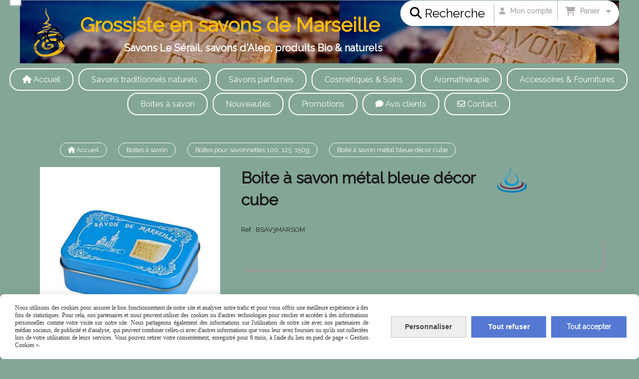

--- FILE ---
content_type: text/html; charset=UTF-8
request_url: https://www.mgr-distribution.com/boite-a-savon-metal-bleue-decor-cube-f445050.html
body_size: 14370
content:
    <!DOCTYPE html>
    <!--[if IE 7]>
    <html lang="fr" class="ie-inf-9 ie7"> <![endif]-->

    <!--[if IE 8]>
    <html lang="fr" class="ie-inf-9 ie8"> <![endif]-->
    <!--[if lte IE 9]>
    <html lang="fr" class="ie"> <![endif]-->
    <!--[if gt IE 8]><!-->
    <html lang="fr"><!--<![endif]-->
    <head prefix="og: http://ogp.me/ns# fb: http://ogp.me/ns/fb# product: http://ogp.me/ns/product# article: http://ogp.me/ns/article# place: http://ogp.me/ns/place#">
        <!--[if !IE]><!-->
        <script>
            if (/*@cc_on!@*/false) {
                document.documentElement.className += 'ie10';
            }
        </script><!--<![endif]-->
        
    <title>Boite à savon métal bleue décor cube - Mgr-distribution</title>
    <meta name="description" content="Boite à savon en métal parfaite pour offrir avec un savon de toilette . Cette boite  protégera votre savon en voyage ou dans les transports. Idéale pour les savons de 100g ">
    <meta name="keywords" content="boite, savon, métal, cube, savon, Marseille, bleue, grossiste en boites à savon, boite, savon, Marseille, métal, cube, savonnette,bleue">
    <meta http-equiv="Content-Type" content="text/html; charset=UTF-8">
    <link rel="canonical" href="https://www.mgr-distribution.com/boite-a-savon-metal-bleue-decor-cube-f445050.html"/>
    <meta property="og:url" content="https://www.mgr-distribution.com/boite-a-savon-metal-bleue-decor-cube-f445050.html"/>
    <meta property="og:type" content="product"/>
    <meta property="og:title" content="Boite à savon métal bleue décor cube - Mgr-distribution"/>
    <meta property="og:description" content="Boite à savon en métal parfaite pour offrir avec un savon de toilette . Cette boite  protégera votre savon en voyage ou dans les transports. Idéale pour les savons de 100g "/>
    <meta property="og:locale" content="fr"/>

    <meta property="og:image" content="https://www.mgr-distribution.com/images_ms/1/1/7/4/9/8/117498/boutique/boite-savon-metal-marseille-bleu-om.jpg"/>
        <meta property="product:availability" content="instock"/>
        <meta property="product:brand" content="DOUCEUR DES SENS"/>
        <meta property="product:category" content="Boites pour savonnettes 100, 125, 150g"/>
            <meta property="product:price:amount" content="1.56"/>
        <meta property="product:price:currency" content="EUR"/>
        
    <meta property="product:product_link" content="https://www.mgr-distribution.com/boite-a-savon-metal-bleue-decor-cube-f445050.html"/>

    <link rel="icon" type="image/png" href="/upload/favicon/117498.png?1768748729">

    <!-- Stylesheet -->
    <link rel="stylesheet" type="text/css" media="screen" href="/css5227/style_all_designs.css"/>
    <link rel="stylesheet" href="/css5227/panier.css" type="text/css"/>
    <script>
         document.documentElement.className += ' cmonsite-vitrine'; 
    </script>
    <link type="text/css" href="/css5227/design/template/boutique/templates.css" rel="stylesheet"/>
        <link rel="stylesheet" type="text/css" href="/css5227/ficheproduit/style-fiche-produit.css">
    <link rel="stylesheet" type="text/css" href="/css5227/ficheproduit/jquery.jqzoom.css">
    <link href="/css5227/design/hotel-datepicker.css" rel="stylesheet" type="text/css">
            <link rel="stylesheet" type="text/css" href="/css5227/design/template/fiche_produits/templates.css"/>
        <script>
            document.documentElement.className += ' cmonsite-ficheproduit';
            document.documentElement.className += ' cmonsite-ficheproduit-1';
            document.documentElement.className += ' cmonsite-boutique';
            document.documentElement.className += ' cmonsite-boutique-1';
        </script>
            <link rel="stylesheet" type="text/css" media="screen" href="/css5227/tinyTips.css"/>
    <link type="text/css" href="/css5227/header_jnformation.css" rel="stylesheet"/>
    <link href="/css5227/jquery.bxslider.css" rel="stylesheet" type="text/css">
    <link href="/css5227/waitMe.css" rel="stylesheet" type="text/css">
    <link href="/css5227/bootstrap-datetimepicker-standalone.css" rel="stylesheet" type="text/css">
    <link href="/css5227/bootstrap-datetimepicker.css" rel="stylesheet" type="text/css">

    <!-- CSS du thème  -->
    <link href="/css5227/styled758series.css" rel="stylesheet"
          type="text/css"/>
    <link href="/css5227/styled768.css"
          rel="stylesheet" type="text/css"/>



    <!-- jQuery -->
    <script src="/js5227/dist/design/jquery-3.min.js"></script>


    <script src="/js5227/dist/jquery.tinyTips.min.js"></script>
        <script src="/js5227/dist/jquery.validationEngine-fr.min.js"></script>
    
    <script src="/js5227/dist/jquery.validationEngine.min.js"></script>
    <script src="/js5227/dist/moment/moment.min.js"></script>
        <script src="/js5227/dist/moment/fr.min.js"></script>
    
    <script src="/js5227/dist/bootstrap-datetimepicker.min.js"></script>

    <script>
        $(document).ready(function () {
            $("#contact, #form1, #form").validationEngine();
            $('a.tTip').css('display', 'block');
            $('a.tTip').tinyTips('light', 'title');
        });
                document.documentElement.className += ' cmonsite-template';
        
        var CookieScripts = typeof CookieScripts === "undefined" ? {user: {}, job: []} : CookieScripts;
    </script>


                            <script>
                                var CookieScripts = typeof CookieScripts === "undefined" ? {
                                    user: {},
                                    job: []
                                } : CookieScripts;

                                CookieScripts.user.multiplegtagUa = CookieScripts.user.multiplegtagUa || [];

                                CookieScripts.job.push('multiplegtag');

                                                                CookieScripts.user.multiplegtagUa.push({
                                    'ua': "G-PBENDSJ06J",
                                    'options': {}
                                });
                                
                                                                CookieScripts.user.multiplegtagUa.push({
                                    'ua': "AW-778666603",
                                    'options': {}
                                });
                                
                                CookieScripts.user.gtagMore = function () {
                                }
                            </script>
                                        <script type="text/javascript">
                var _paq = window._paq = window._paq || [];
                _paq.push(['setCustomDimension', 1, 'www.mgr-distribution.com']);

                /* tracker methods like "setCustomDimension" should be called before "trackPageView" */
                _paq.push(['trackPageView']);
                _paq.push(['enableLinkTracking']);
                (function () {
                    var u = "//www.cmadata.fr/analytics/";
                    _paq.push(['setTrackerUrl', u + 'matomo.php']);
                    _paq.push(['setSiteId', '2']);
                    var d = document, g = d.createElement('script'), s = d.getElementsByTagName('script')[0];
                    g.type = 'text/javascript';
                    g.async = true;
                    g.src = u + 'matomo.js';
                    s.parentNode.insertBefore(g, s);
                })();
            </script>
                        <script>
                var CookieScripts = typeof CookieScripts === "undefined" ? {user: {}, job: []} : CookieScripts;
                CookieScripts.user.facebookpixelId = "343116374037329";
                CookieScripts.user.facebookpixelMore = function () {
                            fbq('track', 'ViewContent', {"content_category":"Boites pour savonnettes 100, 125, 150g","content_ids":[445050],"content_name":"Boite \u00e0 savon m\u00e9tal bleue d\u00e9cor cube","content_type":"product"})
                        };
                CookieScripts.job.push('facebookpixel');
            </script>
            


    <!-- Google Font -->
    <link rel="preconnect" href="https://fonts.googleapis.com">
    <link rel="preconnect" href="https://fonts.gstatic.com" crossorigin>
    <link href="https://fonts.googleapis.com/css2?family=Raleway:wght@400&display=swap" rel="stylesheet">

    <!-- BxSlider -->
    <script type='text/javascript'
            src='/js5227/dist/jquery.bxSlider.min.js'></script>

    <!-- Height Align -->
    <script src="/js5227/dist/design/jquery.heightalign.min.js"></script>


    <script type="text/javascript" src="/js5227/dist/fancybox/jquery.fancybox.min.js"></script>
    <script type="text/javascript" src="/js5227/dist/fancybox/jquery.easing-1.3.min.js"></script>
    <script type="text/javascript" src="/js5227/dist/fancybox/jquery.mousewheel-3.0.6.min.js"></script>
    <script>
        var BASEURL = "https://www.cmonsite.fr/",
            book = "117498",
            id_serie = 758,
            id_design = 768;
    </script>
    <script type="text/javascript" src="/js5227/dist/design/minisite_cross.min.js"></script>

    <link rel="stylesheet" href="/css5227/fancybox/jquery.fancybox.css" type="text/css" media="screen"/>

    <!-- Optionally add helpers - button, thumbnail and/or media -->
    <link rel="stylesheet" href="/css5227/fancybox/helpers/jquery.fancybox-buttons.css" type="text/css" media="screen"/>
    <script type="text/javascript" src="/js5227/dist/fancybox/helpers/jquery.fancybox-buttons.min.js"></script>
    <script type="text/javascript" src="/js5227/dist/fancybox/helpers/jquery.fancybox-media.min.js"></script>

    <link rel="stylesheet" href="/css5227/fancybox/helpers/jquery.fancybox-thumbs.css" type="text/css" media="screen"/>

    <script type="text/javascript" src="/js5227/dist/fancybox/helpers/jquery.fancybox-thumbs.min.js"></script>


    <script type="text/javascript">
            var flagnewsletter = 0,
                newsletter_actif = 0,
                show_popin_newsletter = false;    </script>
<link rel="stylesheet" href="/css5227/117498-768-758-828/style_perso.css" type="text/css" id="style-editor-perso" class="style-editor-perso-design" />
<link rel="stylesheet" href="/css5227/117498-ficheproduit-description-445050-3943/style_perso_by_page.css" type="text/css" class="style-editor-perso-content" id="style-editor-perso-page"/><link rel="stylesheet" href="/css5227/117498-footer-0-3943/style_perso_by_page.css" type="text/css" class="style-editor-perso-content" id="style-editor-perso-footer"/>

<!-- Variable Javascript utiles -->
<script>
    var timer = 8000 ;
</script>


        <meta name="viewport" content="width=device-width, initial-scale=1">
    </head>
    <body
        class="theme cmonsite-panier-3 cmonsite-fluxpanier-1 body-758series body-768styled page-fiche_produit page-fiche_produit-445050">
        
<div id="main-conteneur"  itemprop="mainEntityOfPage" itemscope itemtype="https://schema.org/WebPage">
        <!-- Banniere Header -->
    <header role="banner" class="banniere header_p">
        <div class="header-conteneur">
            <div class="close-menu"></div>
                    <div id="blocContent">
            <div id="headercontent" class="header_live_edit slogan_live_edit ">
                                    <a class="logo" href="/" id="logo" rel="home">
                        <img class="img-logo" src="/img_s2/117498/logo/logodetouremgr2025.png" alt="mgr-distribution.com"/>
                    </a>
                
                <div class="container-slogan">
                    <div class="slogan_p slogan"><p data-mce-style="--cms-ta: center;" style="--cms-ta: center;" class="cms-ta"><span style="color: #f6bc06; font-size: 40px;" data-mce-style="color: #f6bc06; font-size: 40px;"><strong><span style="font-family: helvetica, arial, sans-serif;" data-mce-style="font-family: helvetica, arial, sans-serif;"><span style="font-family: Raleway;" data-mce-style="font-family: Raleway;">Grossiste en savons de Marseille</span></span></strong></span></p><p data-mce-style="--cms-ta: center;" style="--cms-ta: center;" class="cms-ta"><span style="color: #ffffff; font-size: 20px;" data-mce-style="color: #ffffff; font-size: 20px;"><strong><span style="font-family: helvetica, arial, sans-serif;" data-mce-style="font-family: helvetica, arial, sans-serif;"><span style="font-family: Raleway;" data-mce-style="font-family: Raleway;">&nbsp; &nbsp; &nbsp; &nbsp; &nbsp; &nbsp; &nbsp; &nbsp; &nbsp; &nbsp;Savons Le Sérail, savons d'Alep, produits Bio &amp; naturels</span></span></strong></span><span style="font-size: 20px;" data-mce-style="font-size: 20px;"><br></span></p></div>
                </div>

                    <div class="template-panier template-panier-3">
        <div class="bloc-connexion-panier">
                            <div class="connexion">
                    <p><a href="/profile/account.php"><span>Mon compte</span></a></p>
                </div>
                
            <div id="panier" class="panier_p border_p template-panier-bouton">
                <div id="header-panier" class="panier_titre"><i class="fa fa-shopping-cart panier_titre"></i>
                    <span class="panier_text">
                        Panier                        &nbsp;<a class="paniertoggle panier_p" href="#"><i class="fa panier_titre" aria-hidden="true"></i></a>
                    </span>
                </div>
                <span id="notificationsLoader"></span>
                <div id="paniercontent" class="panier_p panier_content_p">
                    <div id="paniertable" class="panier_p">

                    </div>
                    <div id="paniercommande">
                        <div class="totalpanier"></div>
                        <div class="ajout_panier">
                                                        <a href="/paniercommande.php" class="button bouton">Effectuer la commande</a>
                        </div>
                    </div>
                </div>
            </div>
        </div>
    </div>
                </div>
        </div>
                <div class="menu navigation_p menu-principal">
            <nav id="nav-principal" class="menu-principal"><!--
            -->
            <ul class="">
                                    <li
                            class="has_picto p-accueil navigation_button_p   ">
                        <a  href="/"
                                                                                     class="navigation_link_p">
                            <span>
                                <i class="fa fa-home"></i>                                Accueil                            </span>
                        </a>
                                            </li>
                                        <li
                            class="b-61240 navigation_button_p   hasDropdown">
                        <a  href="/savons-traditionnels-naturels-b61240.html"
                                                                                     class="navigation_link_p">
                            <span>
                                                                Savons traditionnels naturels                            </span>
                        </a>
                        <span class="dropDown navigation_link_p  " ></span><!--
            -->
            <ul class="menu__dropdown">
                                    <li
                            class="b-61242  sous_navigation_button_p hasDropdown">
                        <a  href="/savons-de-marseille-b61242.html"
                                                                                     class="sous_navigation_link_p">
                            <span>
                                                                Savons de Marseille                             </span>
                        </a>
                        <span class="dropDown  sous_navigation_link_p" ></span><!--
            -->
            <ul class="menu__dropdown">
                                    <li
                            class="b-61241  sous_navigation_button_p ">
                        <a  href="/savon-de-marseille-cubes-traditionnels-et-barres-b61241.html"
                                                                                     class="sous_navigation_link_p">
                            <span>
                                                                Cubes traditionnels, barres & rouleaux                            </span>
                        </a>
                                            </li>
                                        <li
                            class="b-67976  sous_navigation_button_p ">
                        <a  href="/savons-a-l-huile-d-olive-bio-le-serail-b67976.html"
                                                                                     class="sous_navigation_link_p">
                            <span>
                                                                Savons à l'huile d'olive bio Le Sérail                            </span>
                        </a>
                                            </li>
                                        <li
                            class="b-62023  sous_navigation_button_p ">
                        <a  href="/savons-de-marseille-liquides-menagers-b62023.html"
                                                                                     class="sous_navigation_link_p">
                            <span>
                                                                Savons de Marseille liquides & ménagers                             </span>
                        </a>
                                            </li>
                                </ul><!--
            -->                    </li>
                                        <li
                            class="b-61254  sous_navigation_button_p ">
                        <a  href="/savons-d-alep-b61254.html"
                                                                                     class="sous_navigation_link_p">
                            <span>
                                                                Savons d'Alep                             </span>
                        </a>
                                            </li>
                                        <li
                            class="b-61253  sous_navigation_button_p ">
                        <a  href="/savons-bio-b61253.html"
                                                                                     class="sous_navigation_link_p">
                            <span>
                                                                Savons Bio                            </span>
                        </a>
                                            </li>
                                        <li
                            class="b-61244  sous_navigation_button_p ">
                        <a  href="/savons-naturels-soins-de-la-peau-b61244.html"
                                                                                     class="sous_navigation_link_p">
                            <span>
                                                                Savons naturels soins de la peau                            </span>
                        </a>
                                            </li>
                                        <li
                            class="b-61259  sous_navigation_button_p ">
                        <a  href="/savons-aux-laits-d-anesse-de-jument-de-chevre-b61259.html"
                                                                                     class="sous_navigation_link_p">
                            <span>
                                                                Savons aux laits d'ânesse, de jument & de chèvre                            </span>
                        </a>
                                            </li>
                                        <li
                            class="b-61256  sous_navigation_button_p ">
                        <a  href="/savons-du-monde-b61256.html"
                                                                                     class="sous_navigation_link_p">
                            <span>
                                                                Savons du monde                            </span>
                        </a>
                                            </li>
                                </ul><!--
            -->                    </li>
                                        <li
                            class="b-62149 navigation_button_p   hasDropdown">
                        <a  href="/savons-parfumes-b62149.html"
                                                                                     class="navigation_link_p">
                            <span>
                                                                Savons parfumés                            </span>
                        </a>
                        <span class="dropDown navigation_link_p  " ></span><!--
            -->
            <ul class="menu__dropdown">
                                    <li
                            class="b-184396  sous_navigation_button_p ">
                        <a  href="/savons-parfumes-60gr-b184396.html"
                                                                                     class="sous_navigation_link_p">
                            <span>
                                                                Savons parfumés 60gr                            </span>
                        </a>
                                            </li>
                                        <li
                            class="b-62150  sous_navigation_button_p ">
                        <a  href="/savons-parfumes-100gr-b62150.html"
                                                                                     class="sous_navigation_link_p">
                            <span>
                                                                Savons parfumés 100gr                            </span>
                        </a>
                                            </li>
                                        <li
                            class="b-184427  sous_navigation_button_p ">
                        <a  href="/savons-parfumes-125gr-b184427.html"
                                                                                     class="sous_navigation_link_p">
                            <span>
                                                                Savons parfumés 125gr                            </span>
                        </a>
                                            </li>
                                        <li
                            class="b-77043  sous_navigation_button_p ">
                        <a  href="/savons-parfumes-150gr-le-serail-b77043.html"
                                                                                     class="sous_navigation_link_p">
                            <span>
                                                                Savons parfumés 150gr Le Sérail                            </span>
                        </a>
                                            </li>
                                        <li
                            class="b-71172  sous_navigation_button_p ">
                        <a  href="/cubes-parfumes-150gr-le-serail-b71172.html"
                                                                                     class="sous_navigation_link_p">
                            <span>
                                                                Cubes parfumés 150gr Le Sérail                            </span>
                        </a>
                                            </li>
                                        <li
                            class="b-177268  sous_navigation_button_p ">
                        <a  href="/savons-barres-a-froid-b177268.html"
                                                                                     class="sous_navigation_link_p">
                            <span>
                                                                Savons & barres à froid                            </span>
                        </a>
                                            </li>
                                        <li
                            class="b-175271  sous_navigation_button_p ">
                        <a  href="/savons-alphabet-b175271.html"
                                                                                     class="sous_navigation_link_p">
                            <span>
                                                                Savons Alphabet                            </span>
                        </a>
                                            </li>
                                        <li
                            class="b-184410  sous_navigation_button_p ">
                        <a  href="/savons-d-ecolier-b184410.html"
                                                                                     class="sous_navigation_link_p">
                            <span>
                                                                Savons d'écolier                            </span>
                        </a>
                                            </li>
                                        <li
                            class="b-184976  sous_navigation_button_p ">
                        <a  href="/savons-corde-b184976.html"
                                                                                     class="sous_navigation_link_p">
                            <span>
                                                                Savons corde                            </span>
                        </a>
                                            </li>
                                        <li
                            class="b-61257  sous_navigation_button_p ">
                        <a  href="/savons-d-invite-savons-fantaisie-b61257.html"
                                                                                     class="sous_navigation_link_p">
                            <span>
                                                                Savons d'invité & savons fantaisie                            </span>
                        </a>
                                            </li>
                                        <li
                            class="b-62151  sous_navigation_button_p ">
                        <a  href="/autres-savons-b62151.html"
                                                                                     class="sous_navigation_link_p">
                            <span>
                                                                Autres savons                            </span>
                        </a>
                                            </li>
                                </ul><!--
            -->                    </li>
                                        <li
                            class="b-62152 navigation_button_p   hasDropdown">
                        <a  href="/cosmetiques-soins-b62152.html"
                                                                                     class="navigation_link_p">
                            <span>
                                                                Cosmétiques & Soins                            </span>
                        </a>
                        <span class="dropDown navigation_link_p  " ></span><!--
            -->
            <ul class="menu__dropdown">
                                    <li
                            class="b-71365  sous_navigation_button_p ">
                        <a  href="/tout-pour-bebe-b71365.html"
                                                                                     class="sous_navigation_link_p">
                            <span>
                                                                Tout pour Bébé                            </span>
                        </a>
                                            </li>
                                        <li
                            class="b-75781  sous_navigation_button_p ">
                        <a  href="/soins-au-masculin-b75781.html"
                                                                                     class="sous_navigation_link_p">
                            <span>
                                                                Soins au masculin                            </span>
                        </a>
                                            </li>
                                        <li
                            class="b-62153  sous_navigation_button_p hasDropdown">
                        <a  href="/soin-du-visage-b62153.html"
                                                                                     class="sous_navigation_link_p">
                            <span>
                                                                Soin du visage                            </span>
                        </a>
                        <span class="dropDown  sous_navigation_link_p" ></span><!--
            -->
            <ul class="menu__dropdown">
                                    <li
                            class="b-87956  sous_navigation_button_p ">
                        <a  href="/argiles-poudres-rhassoul-solides-visage-b87956.html"
                                                                                     class="sous_navigation_link_p">
                            <span>
                                                                Argiles, Poudres, Rhassoul & Solides visage                            </span>
                        </a>
                                            </li>
                                        <li
                            class="b-87937  sous_navigation_button_p ">
                        <a  href="/beurres-cremes-gels-laits-visage-b87937.html"
                                                                                     class="sous_navigation_link_p">
                            <span>
                                                                Beurres, Crèmes, Gels & Laits visage                            </span>
                        </a>
                                            </li>
                                </ul><!--
            -->                    </li>
                                        <li
                            class="b-62154  sous_navigation_button_p hasDropdown">
                        <a  href="/soins-du-corps-b62154.html"
                                                                                     class="sous_navigation_link_p">
                            <span>
                                                                Soins du corps                            </span>
                        </a>
                        <span class="dropDown  sous_navigation_link_p" ></span><!--
            -->
            <ul class="menu__dropdown">
                                    <li
                            class="b-87942  sous_navigation_button_p ">
                        <a  href="/argiles-poudres-rhassoul-solides-corps-b87942.html"
                                                                                     class="sous_navigation_link_p">
                            <span>
                                                                Argiles, Poudres, Rhassoul & Solides corps                            </span>
                        </a>
                                            </li>
                                        <li
                            class="b-87938  sous_navigation_button_p ">
                        <a  href="/beurres-cremes-gels-laits-corps-b87938.html"
                                                                                     class="sous_navigation_link_p">
                            <span>
                                                                Beurres, Crèmes, Gels & Laits corps                            </span>
                        </a>
                                            </li>
                                        <li
                            class="b-87939  sous_navigation_button_p ">
                        <a  href="/gels-douche-b87939.html"
                                                                                     class="sous_navigation_link_p">
                            <span>
                                                                Gels douche                            </span>
                        </a>
                                            </li>
                                </ul><!--
            -->                    </li>
                                        <li
                            class="b-61258  sous_navigation_button_p hasDropdown">
                        <a  href="/soin-des-cheveux-b61258.html"
                                                                                     class="sous_navigation_link_p">
                            <span>
                                                                Soin des cheveux                            </span>
                        </a>
                        <span class="dropDown  sous_navigation_link_p" ></span><!--
            -->
            <ul class="menu__dropdown">
                                    <li
                            class="b-77228  sous_navigation_button_p ">
                        <a  href="/shampoings-liquides-poudre-solides-b77228.html"
                                                                                     class="sous_navigation_link_p">
                            <span>
                                                                Shampoings Liquides, Poudre & Solides                             </span>
                        </a>
                                            </li>
                                        <li
                            class="b-77229  sous_navigation_button_p ">
                        <a  href="/beaute-des-cheveux-b77229.html"
                                                                                     class="sous_navigation_link_p">
                            <span>
                                                                Beauté des cheveux                            </span>
                        </a>
                                            </li>
                                </ul><!--
            -->                    </li>
                                        <li
                            class="b-61276  sous_navigation_button_p ">
                        <a  href="/cosmetiques-au-lait-d-anesse-lait-de-chevre-b61276.html"
                                                                                     class="sous_navigation_link_p">
                            <span>
                                                                Cosmétiques au lait d'ânesse & lait de chèvre                            </span>
                        </a>
                                            </li>
                                        <li
                            class="b-61274  sous_navigation_button_p ">
                        <a  href="/beurre-de-karite-b61274.html"
                                                                                     class="sous_navigation_link_p">
                            <span>
                                                                Beurre de karité                            </span>
                        </a>
                                            </li>
                                        <li
                            class="b-174863  sous_navigation_button_p ">
                        <a  href="/monoi-tiare-b174863.html"
                                                                                     class="sous_navigation_link_p">
                            <span>
                                                                Monoï, tiaré                            </span>
                        </a>
                                            </li>
                                        <li
                            class="b-67984  sous_navigation_button_p ">
                        <a  href="/boules-perles-et-sels-de-bain-b67984.html"
                                                                                     class="sous_navigation_link_p">
                            <span>
                                                                Boules , perles et Sels de bain                            </span>
                        </a>
                                            </li>
                                        <li
                            class="b-62155  sous_navigation_button_p ">
                        <a  href="/hygiene-soins-b62155.html"
                                                                                     class="sous_navigation_link_p">
                            <span>
                                                                Hygiène & Soins                            </span>
                        </a>
                                            </li>
                                </ul><!--
            -->                    </li>
                                        <li
                            class="b-61265 navigation_button_p   hasDropdown">
                        <a  href="/aromatherapie-b61265.html"
                                                                                     class="navigation_link_p">
                            <span>
                                                                Aromathérapie                            </span>
                        </a>
                        <span class="dropDown navigation_link_p  " ></span><!--
            -->
            <ul class="menu__dropdown">
                                    <li
                            class="b-61266  sous_navigation_button_p ">
                        <a  href="/huiles-essentielles-bio-locales-equitables-b61266.html"
                                                                                     class="sous_navigation_link_p">
                            <span>
                                                                Huiles essentielles BIO, locales & équitables                            </span>
                        </a>
                                            </li>
                                        <li
                            class="b-116375  sous_navigation_button_p ">
                        <a  href="/huiles-essentielles-100-naturelles-b116375.html"
                                                                                     class="sous_navigation_link_p">
                            <span>
                                                                Huiles Essentielles 100% naturelles                            </span>
                        </a>
                                            </li>
                                        <li
                            class="b-61269  sous_navigation_button_p ">
                        <a  href="/huiles-vegetales-de-base-et-de-massage-b61269.html"
                                                                                     class="sous_navigation_link_p">
                            <span>
                                                                Huiles végétales, de base et de massage                            </span>
                        </a>
                                            </li>
                                        <li
                            class="b-61268  sous_navigation_button_p ">
                        <a  href="/eaux-florales-hydrolats-b61268.html"
                                                                                     class="sous_navigation_link_p">
                            <span>
                                                                Eaux florales - hydrolats                            </span>
                        </a>
                                            </li>
                                        <li
                            class="b-190820  sous_navigation_button_p ">
                        <a  href="/eaux-de-parfum-eaux-de-toilette-b190820.html"
                                                                                     class="sous_navigation_link_p">
                            <span>
                                                                Eaux de parfum- Eaux de toilette                            </span>
                        </a>
                                            </li>
                                        <li
                            class="b-173690  sous_navigation_button_p ">
                        <a  href="/brumes-d-oreiller-b173690.html"
                                                                                     class="sous_navigation_link_p">
                            <span>
                                                                Brumes d'oreiller                             </span>
                        </a>
                                            </li>
                                        <li
                            class="b-77506  sous_navigation_button_p ">
                        <a  href="/extraits-de-parfum-b77506.html"
                                                                                     class="sous_navigation_link_p">
                            <span>
                                                                Extraits de parfum                            </span>
                        </a>
                                            </li>
                                        <li
                            class="b-99852  sous_navigation_button_p ">
                        <a  href="/parfums-d-interieur-b99852.html"
                                                                                     class="sous_navigation_link_p">
                            <span>
                                                                Parfums d'intérieur                             </span>
                        </a>
                                            </li>
                                        <li
                            class="b-104561  sous_navigation_button_p ">
                        <a  href="/bougies-vegetales-b104561.html"
                                                                                     class="sous_navigation_link_p">
                            <span>
                                                                Bougies végétales                            </span>
                        </a>
                                            </li>
                                        <li
                            class="b-77631  sous_navigation_button_p ">
                        <a  href="/diffuseurs-d-huiles-essentielles-brule-parfums-b77631.html"
                                                                                     class="sous_navigation_link_p">
                            <span>
                                                                Diffuseurs d'huiles essentielles & brûle parfums                            </span>
                        </a>
                                            </li>
                                        <li
                            class="b-82898  sous_navigation_button_p ">
                        <a  href="/lavande-et-lavandin-b82898.html"
                                                                                     class="sous_navigation_link_p">
                            <span>
                                                                Lavande et lavandin                            </span>
                        </a>
                                            </li>
                                        <li
                            class="b-61271  sous_navigation_button_p ">
                        <a  href="/ambre-cade-musc-et-papier-d-armenie-b61271.html"
                                                                                     class="sous_navigation_link_p">
                            <span>
                                                                Ambre, cade, musc et papier d'Arménie                            </span>
                        </a>
                                            </li>
                                </ul><!--
            -->                    </li>
                                        <li
                            class="b-61260 navigation_button_p   hasDropdown">
                        <a  href="/accessoires-fournitures-b61260.html"
                                                                                     class="navigation_link_p">
                            <span>
                                                                Accessoires & Fournitures                            </span>
                        </a>
                        <span class="dropDown navigation_link_p  " ></span><!--
            -->
            <ul class="menu__dropdown">
                                    <li
                            class="b-77635  sous_navigation_button_p ">
                        <a  href="/entretien-maison-b77635.html"
                                                                                     class="sous_navigation_link_p">
                            <span>
                                                                Entretien maison                            </span>
                        </a>
                                            </li>
                                        <li
                            class="b-61264  sous_navigation_button_p ">
                        <a  href="/accessoires-de-bain-hygiene-b61264.html"
                                                                                     class="sous_navigation_link_p">
                            <span>
                                                                Accessoires de bain & Hygiène                            </span>
                        </a>
                                            </li>
                                        <li
                            class="b-85689  sous_navigation_button_p ">
                        <a  href="/emballages-presentoirs-b85689.html"
                                                                                     class="sous_navigation_link_p">
                            <span>
                                                                Emballages & présentoirs                            </span>
                        </a>
                                            </li>
                                        <li
                            class="b-61262  sous_navigation_button_p ">
                        <a  href="/porte-savons-b61262.html"
                                                                                     class="sous_navigation_link_p">
                            <span>
                                                                Porte-savons                             </span>
                        </a>
                                            </li>
                                        <li
                            class="b-61278  sous_navigation_button_p ">
                        <a  href="/packs-b61278.html"
                                                                                     class="sous_navigation_link_p">
                            <span>
                                                                Packs                            </span>
                        </a>
                                            </li>
                                        <li
                            class="b-72735  sous_navigation_button_p ">
                        <a  href="/coffrets-huiles-essentielles-b72735.html"
                                                                                     class="sous_navigation_link_p">
                            <span>
                                                                Coffrets huiles essentielles                            </span>
                        </a>
                                            </li>
                                </ul><!--
            -->                    </li>
                                        <li
                            class="b-61263 navigation_button_p   hasDropdown">
                        <a  href="/boites-a-savon-b61263.html"
                                                                                     class="navigation_link_p">
                            <span>
                                                                Boites à savon                            </span>
                        </a>
                        <span class="dropDown navigation_link_p  " ></span><!--
            -->
            <ul class="menu__dropdown">
                                    <li
                            class="b-175466  sous_navigation_button_p ">
                        <a  href="/boites-pour-cubes-b175466.html"
                                                                                     class="sous_navigation_link_p">
                            <span>
                                                                Boites pour cubes                            </span>
                        </a>
                                            </li>
                                        <li
                            class="b-175467  sous_navigation_button_p ">
                        <a  href="/boites-carrees-1-2-boites-b175467.html"
                                                                                     class="sous_navigation_link_p">
                            <span>
                                                                Boites carrées & 1/2 boites                            </span>
                        </a>
                                            </li>
                                        <li
                            class="b-185410  sous_navigation_button_p ">
                        <a  href="/boites-pour-savonnettes-60g-b185410.html"
                                                                                     class="sous_navigation_link_p">
                            <span>
                                                                Boites pour savonnettes 60g                            </span>
                        </a>
                                            </li>
                                        <li
                            class="actif b-175465  sous_navigation_button_p ">
                        <a  href="/boites-pour-savonnettes-100-125-150g-b175465.html"
                                                                                     class="actif sous_navigation_link_p">
                            <span>
                                                                Boites pour savonnettes 100, 125, 150g                            </span>
                        </a>
                                            </li>
                                </ul><!--
            -->                    </li>
                                        <li
                            class="has_picto b-search navigation_button_p   ">
                        <a  href="/search.php"
                                                                                     class="navigation_link_p">
                            <span>
                                <i class="fa fa-search"></i>                                Recherche                            </span>
                        </a>
                                            </li>
                                        <li
                            class="b-67977 navigation_button_p   ">
                        <a  href="/nouveautes-b67977.html"
                                                                                     class="navigation_link_p">
                            <span>
                                                                Nouveautés                            </span>
                        </a>
                                            </li>
                                        <li
                            class="b-84430 navigation_button_p   ">
                        <a  href="/promotions-b84430.html"
                                                                                     class="navigation_link_p">
                            <span>
                                                                Promotions                            </span>
                        </a>
                                            </li>
                                        <li
                            class="has_picto p-livreor navigation_button_p   ">
                        <a  href="/livre.html"
                                                                                     class="navigation_link_p">
                            <span>
                                <i class="fa fa-comment"></i>                                Avis clients                            </span>
                        </a>
                                            </li>
                                        <li
                            class="has_picto p-contact navigation_button_p   ">
                        <a  href="/contact.html"
                                                                                     class="navigation_link_p">
                            <span>
                                <i class="fa fa-envelope-o"></i>                                Contact                            </span>
                        </a>
                                            </li>
                                </ul><!--
            --><!--
            --></nav>
        </div>
                </div>
    </header>

    <div class="wrapper-content">
                        <div id="wrapper" class="wrapper content_p">

            
                        <div class="content_p side-content">

                <section class="links_p content content_p col-md-12">
                <div id="bloc-fil-title">
            <script type="application/ld+json">{"@context":"https://schema.org","@type":"BreadcrumbList","itemListElement":[{"@type":"ListItem","name":"Accueil","item":{"@type":"Thing","url":"/","name":"Accueil","@id":"accueil"},"position":1},{"@type":"ListItem","name":"Boites à savon","item":{"@type":"Thing","url":"/boites-a-savon-b61263.html","name":"Boites à savon","@id":"boites-savon-boites-a-savon-b61263-html"},"position":2},{"@type":"ListItem","name":"Boites pour savonnettes 100, 125, 150g","item":{"@type":"Thing","url":"/boites-pour-savonnettes-100-125-150g-b175465.html","name":"Boites pour savonnettes 100, 125, 150g","@id":"boites-pour-savonnettes-100-125-150g-boites-pour-savonnettes-100-125-150g-b175465-html"},"position":3},{"@type":"ListItem","name":"Boite à savon métal bleue décor cube","item":{"@type":"Thing","url":"/boite-a-savon-metal-bleue-decor-cube-f445050.html","name":"Boite à savon métal bleue décor cube","@id":"boite-savon-mtal-bleue-dcor-cube-boite-a-savon-metal-bleue-decor-cube-f445050-html"},"position":4}]}</script>        <nav class="nav-static-breadcrumb arianne secondaire links_p">
            <ul class="clearfix">
                                <li class="has-picto">
                    <a href="/" class="sous_navigation_link_p">
                        <span>
                            <i class="fa fa-home"></i>
                            <span class="text"
                                  itemprop="name" >
                                Accueil                            </span>
                        </span>
                    </a>
                </li>
                                        <li class="no-picto">
                            <a class="sous_navigation_link_p "
                               href="/boites-a-savon-b61263.html">
                                <span>
                                    <i class=""></i>
                                    <span class="text">
                                        Boites à savon                                    </span>
                                </span>
                            </a>
                        </li>
                                                <li class="no-picto">
                            <a class="sous_navigation_link_p "
                               href="/boites-pour-savonnettes-100-125-150g-b175465.html">
                                <span>
                                    <i class=""></i>
                                    <span class="text">
                                        Boites pour savonnettes 100, 125, 150g                                    </span>
                                </span>
                            </a>
                        </li>
                        
                                            <li class="no-picto actif" >
                                <a class="sous_navigation_link_p actif"
                                   href="/boite-a-savon-metal-bleue-decor-cube-f445050.html">
                                <span>
                                    <i class=""></i>
                                    <span class="text">
                                        Boite à savon métal bleue décor cube                                    </span>
                                </span>
                                </a>
                            </li>
                                        </ul>
        </nav>
        <div class="clearfix"></div>
    </div>


<div id="content_full" class="template_fiche_produit template_fiche_produit_1">
    <div id="fiche-produit" itemscope itemtype="https://schema.org/Product">
        <link itemprop="url" href="/boite-a-savon-metal-bleue-decor-cube-f445050.html"
              rel="author"/>
        <span itemprop="productID" class="hide">
            445050-boite-a-savon-metal-bleue-decor-cube        </span>
        <div class="top_fiche product-type__classical block_unique_product show_price_none is_catalogue" data-id-product="445050">

            <!-- Images produit -->
            <div class="wrap-images">
                <div class="grande-image ">
                    <div class="container-etiquette">
                                            </div>
                                            <a
                                href="/img_s1/117498/boutique/boite-savon-metal-marseille-bleu-om.jpg"
                                class="image-zoom productImageWrap"
                                id="productImageWrapID_445050"
                                title=""
                                rel="gal1">
                            <img
                                    class="imgZoomPad "
                                    itemprop="image"
                                    data-fancybox-group="fiche-produit"
                                    src="/img_s1/117498/boutique/boite-savon-metal-marseille-bleu-om.jpg"
                                    title=""
                                    alt="Boite à savon métal bleue décor cube">
                                                    </a>
                                        </div>
                <!-- end grande-image -->
                
                    <div class="previews">
                                                        <a href="/img_s1/117498/boutique/boite-savon-metal-marseille-bleu-om.jpg"
                                   rel="group_image"></a>
                                                                <a href="/img_s1/117498/boutique/boite-savon-bleue-douceur-des-sens-1-jpg.jpg"
                                   rel="group_image"></a>
                                                        <div class="swiper">
                            <div class="swiper-button-prev"></div>
                            <div class="list-previews swiper-wrapper" id="sliderImagePreviews">
                                                                            <div class="swiper-slide">
                                                <a
                                                        id="product-link-img-4265108"
                                                        data-type="image"
                                                        data-image="/img_s1/117498/boutique/boite-savon-metal-marseille-bleu-om_mini.jpg"
                                                        data-zoom-image="/img_s1/117498/boutique/boite-savon-metal-marseille-bleu-om.jpg"
                                                        href="/img_s1/117498/boutique/boite-savon-metal-marseille-bleu-om.jpg">

                                                     <span class="img-square">
                                                        <span class="img-square__content">
                                                            <img src="/img_s1/117498/boutique/boite-savon-metal-marseille-bleu-om_mini.jpg" alt="Boite à savon métal bleue décor cube">
                                                        </span>
                                                    </span>
                                                </a>
                                            </div>
                                                
                                                                                <div class="swiper-slide">
                                                <a
                                                        id="product-link-img-1339448"
                                                        data-type="image"
                                                        data-image="/img_s1/117498/boutique/boite-savon-bleue-douceur-des-sens-1-jpg_mini.jpg"
                                                        data-zoom-image="/img_s1/117498/boutique/boite-savon-bleue-douceur-des-sens-1-jpg.jpg"
                                                        href="/img_s1/117498/boutique/boite-savon-bleue-douceur-des-sens-1-jpg.jpg">

                                                     <span class="img-square">
                                                        <span class="img-square__content">
                                                            <img src="/img_s1/117498/boutique/boite-savon-bleue-douceur-des-sens-1-jpg_mini.jpg" alt="boite-savon-bleue-1-mgr-distribution.jpg">
                                                        </span>
                                                    </span>
                                                </a>
                                            </div>
                                                
                                                                </div>
                            <div class="swiper-button-next"></div>
                        </div>
                    </div>
                                </div>
            <!-- end wrap-images -->

            <!-- Informations produit -->
            

            <div class="wrap-description sans-declinaison">
                                <div class="row block-fiche-titre-brand">
                    <div class="col s8 block-fiche-titre">
                                                    <h1 class="h1 fiche-titre-produit" itemprop="name">
                                Boite à savon métal bleue décor cube                            </h1>
                                            </div>
                                            <div class="col s4 block-fiche-brand" itemprop="brand" itemscope
                             itemtype="https://schema.org/Brand">
                                                            <span itemprop="name" class="hide">DOUCEUR DES SENS</span>
                                <a itemprop="url"
                                   href="/douceur-des-sens-m6261.html">
                                    <img itemprop="logo" src="/img_s/117498/marque/logoddsdetoure.png"
                                         alt="DOUCEUR DES SENS"
                                         title="DOUCEUR DES SENS"/>
                                </a>
                                                    </div>
                                    </div>
                <span class="reference"><span class="reference__label">Ref :</span> <span
                            class="reference__sku" itemprop="sku">BSAV3MARSOM</span>
                    </span>                                



                                    <div itemprop="offers" itemscope
                         itemtype="https://schema.org/Offer">
                        <link itemprop="url"
                              href="/boite-a-savon-metal-bleue-decor-cube-f445050.html"
                              rel="author"/>
                        <meta itemprop="priceCurrency"
                              content="EUR"></meta>
                                                <div class="pro-pannier">
                            <div class="information_stock"></div>
                            
                            <div class="notification_product"></div>

                            <div class="ajouter-panier block-price without-promotion withoutAttr ">
                                                            </div>


                            
                            


                            
                                <div class="bloc-quantite">
                                                                    </div>

                                <div class="ajouter-panier block-addbasket withoutAttr ">
                                                                    </div>
                                

                        </div>


                    </div>
                
                <p class="description" itemprop="description">
                    Boite à savon en métal,  décor cube, bleue<br />
Protéger vos savons de toilette de 100 ou 150gr                </p>

                                <div class="block-shipping" ><p><i class="fa fa-arrow-right"></i> <span class="msg-shiping">Expédition sous 5 à 8 jours ouvrés</span></p></div>

                
                
                
                <p class="details-ficheprod">
                                    </p>
                
                    <div class="sociaux">


                        
                        
                                                    <div class="fb-like"
                                 data-href="https://www.mgr-distribution.com/boite-a-savon-metal-bleue-decor-cube-f445050.html"
                                 data-width=""
                                 data-layout="button_count" data-action="like" data-size="small"
                                 data-share="false"></div>
                            
                                                    <div class="fb-share-button"
                                 data-href="https://www.mgr-distribution.com/boite-a-savon-metal-bleue-decor-cube-f445050.html"
                                 data-layout="button_count">
                            </div>

                            

                    </div>

                            </div>
            <!-- end wrap-description -->
            <div class="clearfix"></div>
        </div>
        <!-- end top-fiche -->

        
            <!-- Description détaillée du produit-->
            <div class="wrap-details bloc-description-detaille" id="savoirplus">
                <div class="h4">
                    <span>
                        Description                    </span>
                </div>
                <div class="details">
                                        <div class="contenu-editable contenu-editable-ficheproduit-description-445050"><h2><strong>Boite &#224; savon en m&#233;tal d&#233;cor cube, </strong></h2>
<h2><span style="font-size: 16px;"><strong>couleur bleue</strong></span></h2>
<p><span style="font-size: 16px;">Ces <em>boites &#224; savon</em> sont parfaites pour offrir en cadeau, ou pour transporter votre savonnette.</span></p>
<p><span style="font-size: 16px;">Cette boite en m&#233;tal prot&#233;gera vos <em>savons de toilette</em> 100 ou 150gr de forme rectangulaire.</span></p>
<p><span style="font-size: 16px;">Id&#233;ale pour les voyages</span></p>
<p><span style="font-size: 16px;">Bo&#238;tes &#224; savon m&#233;talliques avec embossage sur le couvercle</span></p>
<p><span style="font-size: 16px;">Dimensions : 10 cm x 6,5 cm x 3,5 cm</span></p></div>
                                    </div>
            </div>
            <!-- end description détaillée du produit-->
        
        <!-- Commentaires produit-->
                    <div class="wrap-details bloc-avis-clients content-cmonsite" id="produit-comment">
                <div class="h4">
                    <span>
                        Avis clients                    </span>
                                    </div>
                <div class="details-avis">
                    <div class="clearfix">
                                                    <div class="center">
                                <p>Soyez le premier à donner votre avis !</p>
                            </div>
                            <div class="pull-right">
                                <p>
                                    <a href="#addcomment" class="button" style="float: none;"><i
                                                class="fa fa-comment"></i> Donner votre avis                                    </a>                                 </p>
                            </div>
                        
                    </div>

                    <div style="margin-top:35px;">
                                            </div>

                    <!-- Ajout commentaires-->
                                        <div class="row">
                        <div id="addcomment" class="col container-comment" style="margin-top:10px;margin-bottom:10px;">
                            <div style="box-shadow: 0 0 3px #bbb;border: 1px solid #CCCCCC;padding: 20px;">
                                <div id="entete">
                                    <div class="h4">Laisser un avis</div>

                                    <div style="margin-top:10px;margin-bottom:10px;">Votre adresse de messagerie ne sera pas publiée.</div>
                                </div>
                                <div class="clearfix"></div>

                                <form action="#produit-comment" method="post">
                                    <div id="formulaire" class="row">
                                        <div class="form-group col s5">
                                            <label>Email                                                : </label>
                                            <input type="text"
                                                   value=""
                                                   name="email"
                                                   class="form-control "/>
                                        </div>

                                        <div class="form-group col s5">
                                            <label>Nom                                                : </label>
                                            <input type="text"
                                                   value=""
                                                   name="nom"
                                                   class="form-control "/>
                                        </div>

                                        <div class="form-group col s2">
                                            <label>Note                                                : </label>
                                            <select style="width:70px;" name="note" class="form-control">
                                                                                                    <option >5</option>
                                                                                                    <option >4</option>
                                                                                                    <option >3</option>
                                                                                                    <option >2</option>
                                                                                                    <option >1</option>
                                                                                                    <option >0</option>
                                                                                            </select>
                                        </div>

                                        <div class="form-group  col s12">
                                            <label>Message                                                : </label>
                                            <textarea name="message"
                                                      class="form-control "></textarea>
                                        </div>


                                        <div class="center  col s12">
                                                                                        <div class="google-recaptcha" data-sitekey="6LfoqL8pAAAAANUx4ACRAsxfeV410YjXNobqNT4v"
                                                 data-size="invisible"></div>
                                            <button name="add_commentaire" type="submit" class="button border_p">
                                                <i class="fa fa-check"></i> Envoyer                                            </button>
                                        </div>



                                        
                                    </div>
                                </form>

                                                                <div class="clearfix"></div>
                            </div>
                        </div>
                    </div>
                </div>

            </div>
                <!-- end commentaires produit-->
    </div>
    <!-- Produits associés-->
            <div class="wrap-details bloc-suggestions">
            <p class="h4">
                <span>Vous aimerez &eacute;galement</span>
            </p>
                            <div
                        class="template_boutique border_p template_boutique_4 template_boutique_all">
                    <div class="content-products mode-boutique">
<div data-id-product="698291" class="produits block_unique_product produit_galerie_background_p produit_galerie_border_p is_etiquette" >

<div class="productImageWrap" id="productImageWrapID_698291">
<a href="/creme-pour-les-mains-lait-anesse-bio-karite-75ml-f698291.html" class="tTip" title="Une crème pour les mains au lait d&#039;ânesse bio et riche en beurre de karité - Un été en Provence .
Soin régénérant .
Fabrication artisanale française .">
<span class="img-square"><span class="img-square__content"><img  src="/img_s1/117498/boutique/creme-mains-lait-anesse-jpg_mini.jpg"  alt="crème-mains-lait-d-ânesse-bio-mgr-distribution.jpg"/>
</span></span></a>

</div>
<h3 class="nomprod"><a href="/creme-pour-les-mains-lait-anesse-bio-karite-75ml-f698291.html">Crème pour les mains lait ânesse bio & karité 75ml </a></h3>
<p class="prix"><span class="prixprod">&nbsp;</span></p>            <p class="note-produit"
               data-rate="5.0"
               data-comment="0"
            >
                <span class="note-produit__stars"><i class="fa fa-star"></i><i class="fa fa-star"></i><i class="fa fa-star"></i><i class="fa fa-star"></i><i class="fa fa-star"></i></span>
                <span class="note-produit__nb">0 avis</span>
            </p>
            <div class="block-btn-addbasket"></div><div class="container-etiquette with-etiquette"><div class="produit_etiquette produit_galerie_background_p" data-title="Made in France "><div class="h3 titre-etiquette"><i class=""></i>Made in France </div></div></div></div><div data-id-product="828289" class="produits block_unique_product produit_galerie_background_p produit_galerie_border_p is_etiquette" >

<div class="productImageWrap" id="productImageWrapID_828289">
<a href="/savon-parfume-marseille-citron-broye-100g-f828289.html" class="tTip" title="Savon de Marseille citron broyé 100GR LE SERAIL
convient à toutes les peaux, exfoliant">
<span class="img-square"><span class="img-square__content"><img  src="/img_s1/117498/boutique/savon-marseille-citron-broye-100g-le-serail-jpg_mini.jpg"  alt="savon-Marseille-citron-broyé-100g-le-sérail.jpg"/>
</span></span></a>

</div>
<h3 class="nomprod"><a href="/savon-parfume-marseille-citron-broye-100g-f828289.html">Savon parfumé Marseille citron broyé 100g </a></h3>
<p class="prix"><span class="prixprod">&nbsp;</span></p>            <p class="note-produit"
               data-rate="5.0"
               data-comment="0"
            >
                <span class="note-produit__stars"><i class="fa fa-star"></i><i class="fa fa-star"></i><i class="fa fa-star"></i><i class="fa fa-star"></i><i class="fa fa-star"></i></span>
                <span class="note-produit__nb">0 avis</span>
            </p>
            <div class="block-btn-addbasket"></div><div class="container-etiquette with-etiquette"><div class="produit_etiquette produit_galerie_background_p" data-title="Made in Marseille"><div class="h3 titre-etiquette"><i class=""></i>Made in Marseille</div></div></div></div><div data-id-product="1407742" class="produits block_unique_product produit_galerie_background_p produit_galerie_border_p is_etiquette" >

<div class="productImageWrap" id="productImageWrapID_1407742">
<a href="/savon-bonne-fete-maman-d-amour-125g-f1407742.html" class="tTip" title="Savon artisanal bonne fête maman d&#039;amour parfum rose. 
Enrichi au beurre de karité bio. 125 grammes.
">
<span class="img-square"><span class="img-square__content"><img  src="/img_s1/117498/boutique/savon-bonne-fete-maman-savonnette-marseillaise-125g_mini.jpg"  alt="Savon bonne fête maman d&#039;amour 125g"/>
</span></span></a>

</div>
<h3 class="nomprod"><a href="/savon-bonne-fete-maman-d-amour-125g-f1407742.html">Savon bonne fête maman d'amour 125g</a></h3>
<p class="prix"><span class="prixprod">&nbsp;</span></p>            <p class="note-produit"
               data-rate="5.0"
               data-comment="0"
            >
                <span class="note-produit__stars"><i class="fa fa-star"></i><i class="fa fa-star"></i><i class="fa fa-star"></i><i class="fa fa-star"></i><i class="fa fa-star"></i></span>
                <span class="note-produit__nb">0 avis</span>
            </p>
            <div class="block-btn-addbasket"></div><div class="container-etiquette with-etiquette"><div class="produit_etiquette produit_galerie_background_p" data-title="COLLECTOR"><div class="h3 titre-etiquette"><i class=""></i>COLLECTOR</div></div></div></div><div data-id-product="1609163" class="produits block_unique_product produit_galerie_background_p produit_galerie_border_p is_etiquette" >

<div class="productImageWrap" id="productImageWrapID_1609163">
<a href="/savon-lavande-100-naturel-125g-f1609163.html" class="tTip" title="Savon artisanal. Enrichi au beurre de karité biologique 125 grammes
A l&#039;huile essentielle de Lavande de Provence
Sans huile de palme, conservateur, colorant, edta, silicon, paraben">
<span class="img-square"><span class="img-square__content"><img  src="/img_s1/117498/boutique/savon-mareille-100--naturel-lavande_mini.jpg"  alt="Savon Lavande 100% naturel 125g"/>
</span></span></a>

</div>
<h3 class="nomprod"><a href="/savon-lavande-100-naturel-125g-f1609163.html">Savon Lavande 100% naturel 125g</a></h3>
<p class="prix"><span class="prixprod">&nbsp;</span></p>            <p class="note-produit"
               data-rate="5.0"
               data-comment="0"
            >
                <span class="note-produit__stars"><i class="fa fa-star"></i><i class="fa fa-star"></i><i class="fa fa-star"></i><i class="fa fa-star"></i><i class="fa fa-star"></i></span>
                <span class="note-produit__nb">0 avis</span>
            </p>
            <div class="block-btn-addbasket"></div><div class="container-etiquette with-etiquette"><div class="produit_etiquette produit_galerie_background_p" data-title="Nouveau"><div class="h3 titre-etiquette"><i class="fa fa-flag"></i>Nouveau</div></div></div></div></div>                    <div class="clearfix"></div>
                </div>
                
        </div>
        <!-- end produits associés-->

</div><!-- end fiche-produit -->
<script>
    var trigger_product_link_img = false,
        trigger_product_link_img_attribute = false;
        var devise = '€',
        basePrice = 1.56,
        basePricePromo = 1.56,
        msg_shiping_stock = "Expédition sous 5 à 8 jours ouvrés",
        msg_shiping_hors_stock = "Livraison sous 2 à 3 semaines",
        show_stock = "0",
        msg_out_of_stock = "Article hors stock",
        id_client_group = 0,
        declinaisons = {},
        specificPrices = {"445050":[]},
        showPriceTaxExcl = true;
</script>
                </section>
            </div><!-- end content -->
        </div>
    </div>

    <!-- footer -->
        <footer class="links_p footer_p" id="footer">
        <div id="top_fleche"><a href="#" class="fleche_top_site"></a></div>
        <div id="pub"><!--
            -->            <div class="contenu-editable contenu-editable-site-footer"><div class="widget widget-grid"><div class="full-background"></div><div class="row row-grid"><div class="widget-col col grid"><div class="dropzone-widget"><div class="widget widget-texte texte-312355" id="texte-312355">
<div class="widget-texte-content"><p></p><div class="table-responsive"><table style="width: 550px; margin: 0px auto; height: 95px;" class="mce-item-table"><tbody><tr><td style="width: 62.75px;"><span style="font-size: 15px;"><i class="fa">&#xF023;</i> &nbsp;Paiement &nbsp; s&#xE9;curis&#xE9;</span></td><td style="width: 62.75px;"><img src="/uploaded/117498/paiements/logo-cb.png" class=" " caption="false" width="40" height="26"></td><td style="width: 62.75px;"><img src="/uploaded/117498/paiements/mastercard.png" class=" " caption="false" width="40" height="24" alt="logo mastercard"></td><td style="width: 62.75px;"><img src="/uploaded/117498/paiements/unknown.jpeg" caption="false" class=" " width="50" height="30" alt="logo alma"></td><td style="width: 62.75px;"><img src="/uploaded/117498/paiements/visa.png" class=" " caption="false" width="50" height="18"><img src="/uploaded/117498/imagetools1.jpg" alt="logo visa" width="5" height="3" caption="false" class="  "></td><td style="width: 62.75px;"></td><td style="width: 62.75px;"><img src="/uploaded/117498/paiements/logobancontact_1.png" caption="false" class=" " width="50" height="35" alt="logo bancontact"></td><td style="width: 62.75px;"><img src="/uploaded/117498/paiements/sofort-1.png" caption="false" class=" " width="50" height="50" alt="logo sofort"></td></tr></tbody></table></div><p></p><div class="table-responsive"><table style="width: 550px; margin: 0px auto; height: 50px;" class="mce-item-table"><tbody><tr><td style="width: 70.703125px;"><span style="font-size: 15px;"><i class="fa">&#xF0D1;</i> &nbsp;</span><span style="font-size: 16px;"><span style="font-size: 15px;">Colis Suivi</span> &nbsp; &nbsp;</span><span style="font-size: 15px;"><span style="font-size: 16px;">&nbsp;</span></span></td><td style="width: 70.71875px;"><img src="/uploaded/117498/paiements/colissimologo.png" class=" " caption="false" width="100" height="24"></td><td style="width: 70.71875px;"><img src="/uploaded/117498/transporteurs/chronopostlogo2015.png" class=" " caption="false" width="100" height="23"></td><td style="width: 70.703125px;"><img src="/uploaded/117498/transporteurs/logolapostedd.png" class=" " caption="false" width="40" height="30" alt="logo laposte"></td><td style="width: 70.71875px;"><img src="/uploaded/117498//apps-colis-prive.png" class=" " caption="false" width="50" height="50" alt="logo colis priv&#xE9;"></td><td style="width: 70.71875px;"><img src="/uploaded/117498/transporteurs/mondial-relay.png" class=" " caption="false" width="30" height="30" alt="logo mondial relay"></td><td style="width: 70.71875px;"><img src="/uploaded/117498/transporteurs/tntlogosvg.png" class=" " caption="false" width="66" height="30" alt="logo tnt"></td></tr></tbody></table></div><p style="text-align: center;"><span style="font-style: normal; font-variant-caps: normal; font-weight: normal; letter-spacing: normal; orphans: auto; text-indent: 0px; text-transform: none; white-space: normal; widows: auto; word-spacing: 0px; -webkit-text-size-adjust: auto; -webkit-text-stroke-width: 0px; text-decoration: none; caret-color: #ffffff; color: #ffffff; font-family: Raleway; font-size: 12px; text-align: center; background-color: #8f7979; float: none; display: inline !important;">&nbsp;</span><span style="font-size: 15px; font-style: normal; font-variant-caps: normal; font-weight: normal; letter-spacing: normal; text-indent: 0px; text-transform: none; white-space: normal; word-spacing: 0px; -webkit-text-stroke-width: 0px; text-decoration: none; caret-color: #ffffff; color: #ffffff; font-family: Raleway; text-align: center;"><span style="color: #f6bc06;">&nbsp;<i class="fa">&#xF06B;</i></span>&nbsp;<span style="color: #99cc00;">&nbsp;</span>Frais de port offerts &#xE0; partir de 450&#x20AC; HT</span></p><p style="text-align: center;"><span style="font-size: 15px; font-style: normal; font-variant-caps: normal; font-weight: normal; letter-spacing: normal; text-indent: 0px; text-transform: none; white-space: normal; word-spacing: 0px; -webkit-text-stroke-width: 0px; text-decoration: none; caret-color: #ffffff; color: #ffffff; font-family: Raleway; text-align: center;">&nbsp;</span></p><p style="text-align: center;"><span style="font-size: 13px; color: #000000;">Les photos des savons &amp; produits LE SERAIL sont la propri&#xE9;t&#xE9; de Douceur des Sens - Reproduction interdite - Cr&#xE9;dits photo PM - photos non contactuelles.</span></p></div>
</div></div></div></div></div><div class="widget widget-grid widget--small-height"><div class="full-background"></div><div class="row row-grid"><div class="widget-col col grid"><div class="dropzone-widget"><div class="widget widget-reseaux-sociaux widget--small-height" data-id="f"><div class="widget-content"><script>CookieScripts.job.push('facebook');</script><div class="fb-share-button" data-href="" data-layout="button" data-size="small" data-mobile-iframe="true"><a class="fb-xfbml-parse-ignore" target="_blank" href="https://www.facebook.com/sharer/sharer.php?u=">Partager</a></div></div></div></div></div></div></div></div>
            <!--
        --></div>
        <div class="mention links_p" role="contentinfo">
            <div class="social-networks template_1">
            <div class="facebook" id="facebook">
                            <script>CookieScripts.job.push('facebook');</script>
                <div class="fb-like" data-href="https://www.facebook.com/MGR-Distribution-Savon-de-Marseille-291162518160740" data-width="" data-layout="button_count" data-action="like" data-size="small" data-share="false"></div>
                    </div>
    
    

    
    
    

</div><div class='footer__links'>    <span class="link__seperator"></span>
    <a href="/mentions_legales.html" title="Mentions L&eacute;gales" class="link">Mentions L&eacute;gales</a>
    <span class="link__seperator"></span>
    <a href="/page/pdf/conditions_generales_de_vente.html" title="Conditions générales de vente" class="link">Conditions générales de vente</a>
    <span class="link__seperator"></span>
    <a href="javascript:CmonSite.CookieManagement.openPanel();" class="link">
        Gestion cookies    </a>
    <span class="link__seperator"></span> <a href="/profile/account.php" rel="account" title="Mon compte" rel="nofollow" class="link">Mon Compte</a></div>        </div>
        <div class="music">
                    </div>
    </footer>

    </div>
    
    
<script>
    var isDefaultCurrency = true,
        currencySign = "€",
        currencyDecimalSep = ",",
        currencyThousandsSep = " ",
        currencyPositionSign = "after",
        haveRightClick = 1,
        langLocale = "fr";
</script>

    <!-- Panier -->
    <script src="/js5227/dist/design/panier.min.js"></script>
    
<script>
    var use_facebook_connect = '0',
        facebook_api = '';

    if (typeof CookieScripts === "undefined") {
        CookieScripts = {user: {}, job: []};
    }

    var paginationCategoryUseInfiniteScroll = false;
</script>

            <script>
                                CookieScripts.job.push('facebook');
                            </script>
            

<script>
    var version = 5227;
</script>
    <script>
        var tarteaucitronAlertCookieInfo = 'Nous utilisons des cookies pour assurer le bon fonctionnement de notre site et analyser notre trafic et pour vous offrir une meilleure expérience à des fins de statistiques. Pour cela, nos partenaires et nous peuvent utiliser des cookies ou d&#039;autres technologies pour stocker et accéder à des informations personnelles comme votre visite sur notre site. Nous partageons également des informations sur l&#039;utilisation de notre site avec nos partenaires de médias sociaux, de publicité et d&#039;analyse, qui peuvent combiner celles-ci avec d&#039;autres informations que vous leur avez fournies ou qu&#039;ils ont collectées lors de votre utilisation de leurs services. Vous pouvez retirer votre consentement, enregistré pour 6 mois, à l&#039;aide du lien en pied de page « Gestion Cookies ».',
            tarteaucitronForceLanguage = "fr",
            tarteaucitronPrivacyPolicyLink = "";
    </script>
    <script type="text/javascript"
            src="/js5227/dist/tarteaucitron-1-9/tarteaucitron-minisite.min.js"></script>


<script type="text/javascript" src="/js5227/dist/languages.min.js"></script>
<script type="text/javascript" src="/js5227/dist/helper/helper.min.js"></script>
<script type="text/javascript"
        src="/js5227/dist/design/global.min.js"></script>
<script type="text/javascript"
        src="/js5227/dist/design/jquery.easing.min.js"></script>
<script type="text/javascript"
        src="/js5227/dist/design/menu_burger.min.js"></script>
<script type="text/javascript"
        src="/js5227/dist/design/remonte_actif.min.js"></script>
<script type="text/javascript"
        src="/js5227/dist/design/imagesloaded.pkgd.min.js"></script>
<script type="text/javascript" src="/js5227/dist/waitMe.min.js"></script>
<script type="text/javascript"
        src="/js5227/dist/jquery.lazyload.min.js"></script>
<script>
    $(function () {
        $("img.lazy").lazyload({
            skip_invisible: false
        });
    });
</script>


    <script type="text/javascript"
            src="/js5227/dist/swiper-7/swiper-bundle.min.js"></script>
        <script type="text/javascript" src="/languages/fr/lang.js?v=5227"></script>


    <script type="text/javascript"
            src="/js5227/dist/design/jquery.infinitescroll.min.js"></script>
            <script type="text/javascript"
                src="/js5227/dist/design/templates/boutique/templates.min.js"></script>
            <script type="text/javascript"
            src="/js5227/dist/moment/moment.min.js"></script>
    <script type="text/javascript" src="/js5227/dist/moment/fr.min.js"></script>
    <script type="text/javascript"
            src="/js5227/dist/design/datepicker/fecha.min.js"></script>
    <script type="text/javascript"
            src="/js5227/dist/ficheproduit/reservation-datepicker.min.js"></script>


    <script type="text/javascript"
            src='/js5227/dist/ficheproduit/jquery.elevatezoom.min.js'></script>
    <script type="text/javascript"
            src="/js5227/dist/ficheproduit/script.min.js"></script>
    <script type="text/javascript"
            src="/js5227/dist/bootstrap_cmonsite.min.js"></script>

            <script type="text/javascript"
                src="/js5227/dist/design/templates/fiche_produit/templates.min.js"></script>
        <script>CookieScripts.user.analyticsConversion = function () {            if($('#script-gtag-G-PBENDSJ06J').length === 0){
            var myGtagScript = document.createElement('script');
            myGtagScript.setAttribute('src','https://www.googletagmanager.com/gtag/js?id=G-PBENDSJ06J');
            myGtagScript.setAttribute('async',true);
            myGtagScript.setAttribute('id','script-gtag-G-PBENDSJ06J');
            document.head.appendChild(myGtagScript);
            }
            window.dataLayer = window.dataLayer || [];
            function gtag(){dataLayer.push(arguments);}
            gtag('event', 'view_item', {
            currency: 'EUR',
            items: [{"item_id":"445050_0","item_name":"Boite \u00e0 savon m\u00e9tal bleue d\u00e9cor cube","item_brand":"DOUCEUR DES SENS","item_category":"Boites pour savonnettes 100, 125, 150g","item_variant":"","index":1,"price":1.5600000000000001}]            });
             };</script><script src="/js5227/dist/design/faq/faq.min.js"></script>
<script src="/js5227/dist/design/758series/script.min.js"
        type="text/javascript"></script>

    <script id="script-header-information" src="/js5227/dist/design/header_information.min.js"
            type="text/javascript" async></script>
        <script src="/js5227/design/google_trad.js" async defer type="text/javascript"></script>
    <script src="//translate.google.com/translate_a/element.js?cb=googleTranslateElementInit" async defer></script>
    <script type="text/javascript" src="/js5227/dist/http.min.js"></script>
    <script type="text/javascript"
            src="/js5227/dist/design/global-login.min.js"></script>
    
<script type="text/javascript" src="/js5227/dist/a11y-dialog.min.js"></script>
<script>
var search = document.querySelector('.b-search');
var searchLink = search.querySelector('a');
var panier = document.querySelector('.bloc-connexion-panier');
if(search !== null && panier !== null) {
panier.insertBefore(searchLink, panier.firstChild);
search.remove();
  
}

</script><script>

var suggestion = document.querySelector('.bloc-suggestions');
var produitComment = document.getElementById('produit-comment');

if(suggestion !== null && produitComment !== null) {
   produitComment.parentNode.insertBefore(suggestion, produitComment);
}

</script>            <noscript><p><img
                            src="//www.cmadata.fr/analytics/matomo.php?idsite=2&amp;rec=1&amp;dimension1=www.mgr-distribution.com"
                            alt=""/></p></noscript>
                <script>
        function validateCaptcha(widgetId) {
            return new Promise((res, rej) => {
                grecaptcha.ready(() => {
                    grecaptcha.execute(widgetId).then((token) => {
                        return res(token);
                    })
                })
            })
        };


        function initRecaptchGoogle() {
            if ($('.google-recaptcha').length > 0) {
                let recaptchaData = {};
                $('.google-recaptcha').each(function (index, value) {
                    let form = value.closest('form');

                    if (form !== null && value.getAttribute('data-sitekey') !== null) {

                        recaptchaData[index] = grecaptcha.render(value, {
                            'sitekey': value.getAttribute('data-sitekey'),
                            'callback': function(item){
                                $(form).waitMe();
                                form.submit();
                            }
                        });

                        form.addEventListener('submit', async function (event) {
                            event.preventDefault();

                            if (form.checkValidity()) {
                                validateCaptcha(recaptchaData[index]).then(function(){

                                });
                            }
                        });
                    }

                });
            }
        }
    </script>


    <script type="text/javascript"
            src="https://www.google.com/recaptcha/api.js?hl=fr&onload=initRecaptchGoogle&render=explicit">
    </script>
<script defer src="https://static.cloudflareinsights.com/beacon.min.js/vcd15cbe7772f49c399c6a5babf22c1241717689176015" integrity="sha512-ZpsOmlRQV6y907TI0dKBHq9Md29nnaEIPlkf84rnaERnq6zvWvPUqr2ft8M1aS28oN72PdrCzSjY4U6VaAw1EQ==" data-cf-beacon='{"version":"2024.11.0","token":"16c9398e4af1436bb75bed0d67014a3c","r":1,"server_timing":{"name":{"cfCacheStatus":true,"cfEdge":true,"cfExtPri":true,"cfL4":true,"cfOrigin":true,"cfSpeedBrain":true},"location_startswith":null}}' crossorigin="anonymous"></script>
</body>
            </html>

--- FILE ---
content_type: text/html; charset=utf-8
request_url: https://www.google.com/recaptcha/api2/anchor?ar=1&k=6LfoqL8pAAAAANUx4ACRAsxfeV410YjXNobqNT4v&co=aHR0cHM6Ly93d3cubWdyLWRpc3RyaWJ1dGlvbi5jb206NDQz&hl=fr&v=PoyoqOPhxBO7pBk68S4YbpHZ&size=invisible&anchor-ms=20000&execute-ms=30000&cb=wrr4w5pgauec
body_size: 49566
content:
<!DOCTYPE HTML><html dir="ltr" lang="fr"><head><meta http-equiv="Content-Type" content="text/html; charset=UTF-8">
<meta http-equiv="X-UA-Compatible" content="IE=edge">
<title>reCAPTCHA</title>
<style type="text/css">
/* cyrillic-ext */
@font-face {
  font-family: 'Roboto';
  font-style: normal;
  font-weight: 400;
  font-stretch: 100%;
  src: url(//fonts.gstatic.com/s/roboto/v48/KFO7CnqEu92Fr1ME7kSn66aGLdTylUAMa3GUBHMdazTgWw.woff2) format('woff2');
  unicode-range: U+0460-052F, U+1C80-1C8A, U+20B4, U+2DE0-2DFF, U+A640-A69F, U+FE2E-FE2F;
}
/* cyrillic */
@font-face {
  font-family: 'Roboto';
  font-style: normal;
  font-weight: 400;
  font-stretch: 100%;
  src: url(//fonts.gstatic.com/s/roboto/v48/KFO7CnqEu92Fr1ME7kSn66aGLdTylUAMa3iUBHMdazTgWw.woff2) format('woff2');
  unicode-range: U+0301, U+0400-045F, U+0490-0491, U+04B0-04B1, U+2116;
}
/* greek-ext */
@font-face {
  font-family: 'Roboto';
  font-style: normal;
  font-weight: 400;
  font-stretch: 100%;
  src: url(//fonts.gstatic.com/s/roboto/v48/KFO7CnqEu92Fr1ME7kSn66aGLdTylUAMa3CUBHMdazTgWw.woff2) format('woff2');
  unicode-range: U+1F00-1FFF;
}
/* greek */
@font-face {
  font-family: 'Roboto';
  font-style: normal;
  font-weight: 400;
  font-stretch: 100%;
  src: url(//fonts.gstatic.com/s/roboto/v48/KFO7CnqEu92Fr1ME7kSn66aGLdTylUAMa3-UBHMdazTgWw.woff2) format('woff2');
  unicode-range: U+0370-0377, U+037A-037F, U+0384-038A, U+038C, U+038E-03A1, U+03A3-03FF;
}
/* math */
@font-face {
  font-family: 'Roboto';
  font-style: normal;
  font-weight: 400;
  font-stretch: 100%;
  src: url(//fonts.gstatic.com/s/roboto/v48/KFO7CnqEu92Fr1ME7kSn66aGLdTylUAMawCUBHMdazTgWw.woff2) format('woff2');
  unicode-range: U+0302-0303, U+0305, U+0307-0308, U+0310, U+0312, U+0315, U+031A, U+0326-0327, U+032C, U+032F-0330, U+0332-0333, U+0338, U+033A, U+0346, U+034D, U+0391-03A1, U+03A3-03A9, U+03B1-03C9, U+03D1, U+03D5-03D6, U+03F0-03F1, U+03F4-03F5, U+2016-2017, U+2034-2038, U+203C, U+2040, U+2043, U+2047, U+2050, U+2057, U+205F, U+2070-2071, U+2074-208E, U+2090-209C, U+20D0-20DC, U+20E1, U+20E5-20EF, U+2100-2112, U+2114-2115, U+2117-2121, U+2123-214F, U+2190, U+2192, U+2194-21AE, U+21B0-21E5, U+21F1-21F2, U+21F4-2211, U+2213-2214, U+2216-22FF, U+2308-230B, U+2310, U+2319, U+231C-2321, U+2336-237A, U+237C, U+2395, U+239B-23B7, U+23D0, U+23DC-23E1, U+2474-2475, U+25AF, U+25B3, U+25B7, U+25BD, U+25C1, U+25CA, U+25CC, U+25FB, U+266D-266F, U+27C0-27FF, U+2900-2AFF, U+2B0E-2B11, U+2B30-2B4C, U+2BFE, U+3030, U+FF5B, U+FF5D, U+1D400-1D7FF, U+1EE00-1EEFF;
}
/* symbols */
@font-face {
  font-family: 'Roboto';
  font-style: normal;
  font-weight: 400;
  font-stretch: 100%;
  src: url(//fonts.gstatic.com/s/roboto/v48/KFO7CnqEu92Fr1ME7kSn66aGLdTylUAMaxKUBHMdazTgWw.woff2) format('woff2');
  unicode-range: U+0001-000C, U+000E-001F, U+007F-009F, U+20DD-20E0, U+20E2-20E4, U+2150-218F, U+2190, U+2192, U+2194-2199, U+21AF, U+21E6-21F0, U+21F3, U+2218-2219, U+2299, U+22C4-22C6, U+2300-243F, U+2440-244A, U+2460-24FF, U+25A0-27BF, U+2800-28FF, U+2921-2922, U+2981, U+29BF, U+29EB, U+2B00-2BFF, U+4DC0-4DFF, U+FFF9-FFFB, U+10140-1018E, U+10190-1019C, U+101A0, U+101D0-101FD, U+102E0-102FB, U+10E60-10E7E, U+1D2C0-1D2D3, U+1D2E0-1D37F, U+1F000-1F0FF, U+1F100-1F1AD, U+1F1E6-1F1FF, U+1F30D-1F30F, U+1F315, U+1F31C, U+1F31E, U+1F320-1F32C, U+1F336, U+1F378, U+1F37D, U+1F382, U+1F393-1F39F, U+1F3A7-1F3A8, U+1F3AC-1F3AF, U+1F3C2, U+1F3C4-1F3C6, U+1F3CA-1F3CE, U+1F3D4-1F3E0, U+1F3ED, U+1F3F1-1F3F3, U+1F3F5-1F3F7, U+1F408, U+1F415, U+1F41F, U+1F426, U+1F43F, U+1F441-1F442, U+1F444, U+1F446-1F449, U+1F44C-1F44E, U+1F453, U+1F46A, U+1F47D, U+1F4A3, U+1F4B0, U+1F4B3, U+1F4B9, U+1F4BB, U+1F4BF, U+1F4C8-1F4CB, U+1F4D6, U+1F4DA, U+1F4DF, U+1F4E3-1F4E6, U+1F4EA-1F4ED, U+1F4F7, U+1F4F9-1F4FB, U+1F4FD-1F4FE, U+1F503, U+1F507-1F50B, U+1F50D, U+1F512-1F513, U+1F53E-1F54A, U+1F54F-1F5FA, U+1F610, U+1F650-1F67F, U+1F687, U+1F68D, U+1F691, U+1F694, U+1F698, U+1F6AD, U+1F6B2, U+1F6B9-1F6BA, U+1F6BC, U+1F6C6-1F6CF, U+1F6D3-1F6D7, U+1F6E0-1F6EA, U+1F6F0-1F6F3, U+1F6F7-1F6FC, U+1F700-1F7FF, U+1F800-1F80B, U+1F810-1F847, U+1F850-1F859, U+1F860-1F887, U+1F890-1F8AD, U+1F8B0-1F8BB, U+1F8C0-1F8C1, U+1F900-1F90B, U+1F93B, U+1F946, U+1F984, U+1F996, U+1F9E9, U+1FA00-1FA6F, U+1FA70-1FA7C, U+1FA80-1FA89, U+1FA8F-1FAC6, U+1FACE-1FADC, U+1FADF-1FAE9, U+1FAF0-1FAF8, U+1FB00-1FBFF;
}
/* vietnamese */
@font-face {
  font-family: 'Roboto';
  font-style: normal;
  font-weight: 400;
  font-stretch: 100%;
  src: url(//fonts.gstatic.com/s/roboto/v48/KFO7CnqEu92Fr1ME7kSn66aGLdTylUAMa3OUBHMdazTgWw.woff2) format('woff2');
  unicode-range: U+0102-0103, U+0110-0111, U+0128-0129, U+0168-0169, U+01A0-01A1, U+01AF-01B0, U+0300-0301, U+0303-0304, U+0308-0309, U+0323, U+0329, U+1EA0-1EF9, U+20AB;
}
/* latin-ext */
@font-face {
  font-family: 'Roboto';
  font-style: normal;
  font-weight: 400;
  font-stretch: 100%;
  src: url(//fonts.gstatic.com/s/roboto/v48/KFO7CnqEu92Fr1ME7kSn66aGLdTylUAMa3KUBHMdazTgWw.woff2) format('woff2');
  unicode-range: U+0100-02BA, U+02BD-02C5, U+02C7-02CC, U+02CE-02D7, U+02DD-02FF, U+0304, U+0308, U+0329, U+1D00-1DBF, U+1E00-1E9F, U+1EF2-1EFF, U+2020, U+20A0-20AB, U+20AD-20C0, U+2113, U+2C60-2C7F, U+A720-A7FF;
}
/* latin */
@font-face {
  font-family: 'Roboto';
  font-style: normal;
  font-weight: 400;
  font-stretch: 100%;
  src: url(//fonts.gstatic.com/s/roboto/v48/KFO7CnqEu92Fr1ME7kSn66aGLdTylUAMa3yUBHMdazQ.woff2) format('woff2');
  unicode-range: U+0000-00FF, U+0131, U+0152-0153, U+02BB-02BC, U+02C6, U+02DA, U+02DC, U+0304, U+0308, U+0329, U+2000-206F, U+20AC, U+2122, U+2191, U+2193, U+2212, U+2215, U+FEFF, U+FFFD;
}
/* cyrillic-ext */
@font-face {
  font-family: 'Roboto';
  font-style: normal;
  font-weight: 500;
  font-stretch: 100%;
  src: url(//fonts.gstatic.com/s/roboto/v48/KFO7CnqEu92Fr1ME7kSn66aGLdTylUAMa3GUBHMdazTgWw.woff2) format('woff2');
  unicode-range: U+0460-052F, U+1C80-1C8A, U+20B4, U+2DE0-2DFF, U+A640-A69F, U+FE2E-FE2F;
}
/* cyrillic */
@font-face {
  font-family: 'Roboto';
  font-style: normal;
  font-weight: 500;
  font-stretch: 100%;
  src: url(//fonts.gstatic.com/s/roboto/v48/KFO7CnqEu92Fr1ME7kSn66aGLdTylUAMa3iUBHMdazTgWw.woff2) format('woff2');
  unicode-range: U+0301, U+0400-045F, U+0490-0491, U+04B0-04B1, U+2116;
}
/* greek-ext */
@font-face {
  font-family: 'Roboto';
  font-style: normal;
  font-weight: 500;
  font-stretch: 100%;
  src: url(//fonts.gstatic.com/s/roboto/v48/KFO7CnqEu92Fr1ME7kSn66aGLdTylUAMa3CUBHMdazTgWw.woff2) format('woff2');
  unicode-range: U+1F00-1FFF;
}
/* greek */
@font-face {
  font-family: 'Roboto';
  font-style: normal;
  font-weight: 500;
  font-stretch: 100%;
  src: url(//fonts.gstatic.com/s/roboto/v48/KFO7CnqEu92Fr1ME7kSn66aGLdTylUAMa3-UBHMdazTgWw.woff2) format('woff2');
  unicode-range: U+0370-0377, U+037A-037F, U+0384-038A, U+038C, U+038E-03A1, U+03A3-03FF;
}
/* math */
@font-face {
  font-family: 'Roboto';
  font-style: normal;
  font-weight: 500;
  font-stretch: 100%;
  src: url(//fonts.gstatic.com/s/roboto/v48/KFO7CnqEu92Fr1ME7kSn66aGLdTylUAMawCUBHMdazTgWw.woff2) format('woff2');
  unicode-range: U+0302-0303, U+0305, U+0307-0308, U+0310, U+0312, U+0315, U+031A, U+0326-0327, U+032C, U+032F-0330, U+0332-0333, U+0338, U+033A, U+0346, U+034D, U+0391-03A1, U+03A3-03A9, U+03B1-03C9, U+03D1, U+03D5-03D6, U+03F0-03F1, U+03F4-03F5, U+2016-2017, U+2034-2038, U+203C, U+2040, U+2043, U+2047, U+2050, U+2057, U+205F, U+2070-2071, U+2074-208E, U+2090-209C, U+20D0-20DC, U+20E1, U+20E5-20EF, U+2100-2112, U+2114-2115, U+2117-2121, U+2123-214F, U+2190, U+2192, U+2194-21AE, U+21B0-21E5, U+21F1-21F2, U+21F4-2211, U+2213-2214, U+2216-22FF, U+2308-230B, U+2310, U+2319, U+231C-2321, U+2336-237A, U+237C, U+2395, U+239B-23B7, U+23D0, U+23DC-23E1, U+2474-2475, U+25AF, U+25B3, U+25B7, U+25BD, U+25C1, U+25CA, U+25CC, U+25FB, U+266D-266F, U+27C0-27FF, U+2900-2AFF, U+2B0E-2B11, U+2B30-2B4C, U+2BFE, U+3030, U+FF5B, U+FF5D, U+1D400-1D7FF, U+1EE00-1EEFF;
}
/* symbols */
@font-face {
  font-family: 'Roboto';
  font-style: normal;
  font-weight: 500;
  font-stretch: 100%;
  src: url(//fonts.gstatic.com/s/roboto/v48/KFO7CnqEu92Fr1ME7kSn66aGLdTylUAMaxKUBHMdazTgWw.woff2) format('woff2');
  unicode-range: U+0001-000C, U+000E-001F, U+007F-009F, U+20DD-20E0, U+20E2-20E4, U+2150-218F, U+2190, U+2192, U+2194-2199, U+21AF, U+21E6-21F0, U+21F3, U+2218-2219, U+2299, U+22C4-22C6, U+2300-243F, U+2440-244A, U+2460-24FF, U+25A0-27BF, U+2800-28FF, U+2921-2922, U+2981, U+29BF, U+29EB, U+2B00-2BFF, U+4DC0-4DFF, U+FFF9-FFFB, U+10140-1018E, U+10190-1019C, U+101A0, U+101D0-101FD, U+102E0-102FB, U+10E60-10E7E, U+1D2C0-1D2D3, U+1D2E0-1D37F, U+1F000-1F0FF, U+1F100-1F1AD, U+1F1E6-1F1FF, U+1F30D-1F30F, U+1F315, U+1F31C, U+1F31E, U+1F320-1F32C, U+1F336, U+1F378, U+1F37D, U+1F382, U+1F393-1F39F, U+1F3A7-1F3A8, U+1F3AC-1F3AF, U+1F3C2, U+1F3C4-1F3C6, U+1F3CA-1F3CE, U+1F3D4-1F3E0, U+1F3ED, U+1F3F1-1F3F3, U+1F3F5-1F3F7, U+1F408, U+1F415, U+1F41F, U+1F426, U+1F43F, U+1F441-1F442, U+1F444, U+1F446-1F449, U+1F44C-1F44E, U+1F453, U+1F46A, U+1F47D, U+1F4A3, U+1F4B0, U+1F4B3, U+1F4B9, U+1F4BB, U+1F4BF, U+1F4C8-1F4CB, U+1F4D6, U+1F4DA, U+1F4DF, U+1F4E3-1F4E6, U+1F4EA-1F4ED, U+1F4F7, U+1F4F9-1F4FB, U+1F4FD-1F4FE, U+1F503, U+1F507-1F50B, U+1F50D, U+1F512-1F513, U+1F53E-1F54A, U+1F54F-1F5FA, U+1F610, U+1F650-1F67F, U+1F687, U+1F68D, U+1F691, U+1F694, U+1F698, U+1F6AD, U+1F6B2, U+1F6B9-1F6BA, U+1F6BC, U+1F6C6-1F6CF, U+1F6D3-1F6D7, U+1F6E0-1F6EA, U+1F6F0-1F6F3, U+1F6F7-1F6FC, U+1F700-1F7FF, U+1F800-1F80B, U+1F810-1F847, U+1F850-1F859, U+1F860-1F887, U+1F890-1F8AD, U+1F8B0-1F8BB, U+1F8C0-1F8C1, U+1F900-1F90B, U+1F93B, U+1F946, U+1F984, U+1F996, U+1F9E9, U+1FA00-1FA6F, U+1FA70-1FA7C, U+1FA80-1FA89, U+1FA8F-1FAC6, U+1FACE-1FADC, U+1FADF-1FAE9, U+1FAF0-1FAF8, U+1FB00-1FBFF;
}
/* vietnamese */
@font-face {
  font-family: 'Roboto';
  font-style: normal;
  font-weight: 500;
  font-stretch: 100%;
  src: url(//fonts.gstatic.com/s/roboto/v48/KFO7CnqEu92Fr1ME7kSn66aGLdTylUAMa3OUBHMdazTgWw.woff2) format('woff2');
  unicode-range: U+0102-0103, U+0110-0111, U+0128-0129, U+0168-0169, U+01A0-01A1, U+01AF-01B0, U+0300-0301, U+0303-0304, U+0308-0309, U+0323, U+0329, U+1EA0-1EF9, U+20AB;
}
/* latin-ext */
@font-face {
  font-family: 'Roboto';
  font-style: normal;
  font-weight: 500;
  font-stretch: 100%;
  src: url(//fonts.gstatic.com/s/roboto/v48/KFO7CnqEu92Fr1ME7kSn66aGLdTylUAMa3KUBHMdazTgWw.woff2) format('woff2');
  unicode-range: U+0100-02BA, U+02BD-02C5, U+02C7-02CC, U+02CE-02D7, U+02DD-02FF, U+0304, U+0308, U+0329, U+1D00-1DBF, U+1E00-1E9F, U+1EF2-1EFF, U+2020, U+20A0-20AB, U+20AD-20C0, U+2113, U+2C60-2C7F, U+A720-A7FF;
}
/* latin */
@font-face {
  font-family: 'Roboto';
  font-style: normal;
  font-weight: 500;
  font-stretch: 100%;
  src: url(//fonts.gstatic.com/s/roboto/v48/KFO7CnqEu92Fr1ME7kSn66aGLdTylUAMa3yUBHMdazQ.woff2) format('woff2');
  unicode-range: U+0000-00FF, U+0131, U+0152-0153, U+02BB-02BC, U+02C6, U+02DA, U+02DC, U+0304, U+0308, U+0329, U+2000-206F, U+20AC, U+2122, U+2191, U+2193, U+2212, U+2215, U+FEFF, U+FFFD;
}
/* cyrillic-ext */
@font-face {
  font-family: 'Roboto';
  font-style: normal;
  font-weight: 900;
  font-stretch: 100%;
  src: url(//fonts.gstatic.com/s/roboto/v48/KFO7CnqEu92Fr1ME7kSn66aGLdTylUAMa3GUBHMdazTgWw.woff2) format('woff2');
  unicode-range: U+0460-052F, U+1C80-1C8A, U+20B4, U+2DE0-2DFF, U+A640-A69F, U+FE2E-FE2F;
}
/* cyrillic */
@font-face {
  font-family: 'Roboto';
  font-style: normal;
  font-weight: 900;
  font-stretch: 100%;
  src: url(//fonts.gstatic.com/s/roboto/v48/KFO7CnqEu92Fr1ME7kSn66aGLdTylUAMa3iUBHMdazTgWw.woff2) format('woff2');
  unicode-range: U+0301, U+0400-045F, U+0490-0491, U+04B0-04B1, U+2116;
}
/* greek-ext */
@font-face {
  font-family: 'Roboto';
  font-style: normal;
  font-weight: 900;
  font-stretch: 100%;
  src: url(//fonts.gstatic.com/s/roboto/v48/KFO7CnqEu92Fr1ME7kSn66aGLdTylUAMa3CUBHMdazTgWw.woff2) format('woff2');
  unicode-range: U+1F00-1FFF;
}
/* greek */
@font-face {
  font-family: 'Roboto';
  font-style: normal;
  font-weight: 900;
  font-stretch: 100%;
  src: url(//fonts.gstatic.com/s/roboto/v48/KFO7CnqEu92Fr1ME7kSn66aGLdTylUAMa3-UBHMdazTgWw.woff2) format('woff2');
  unicode-range: U+0370-0377, U+037A-037F, U+0384-038A, U+038C, U+038E-03A1, U+03A3-03FF;
}
/* math */
@font-face {
  font-family: 'Roboto';
  font-style: normal;
  font-weight: 900;
  font-stretch: 100%;
  src: url(//fonts.gstatic.com/s/roboto/v48/KFO7CnqEu92Fr1ME7kSn66aGLdTylUAMawCUBHMdazTgWw.woff2) format('woff2');
  unicode-range: U+0302-0303, U+0305, U+0307-0308, U+0310, U+0312, U+0315, U+031A, U+0326-0327, U+032C, U+032F-0330, U+0332-0333, U+0338, U+033A, U+0346, U+034D, U+0391-03A1, U+03A3-03A9, U+03B1-03C9, U+03D1, U+03D5-03D6, U+03F0-03F1, U+03F4-03F5, U+2016-2017, U+2034-2038, U+203C, U+2040, U+2043, U+2047, U+2050, U+2057, U+205F, U+2070-2071, U+2074-208E, U+2090-209C, U+20D0-20DC, U+20E1, U+20E5-20EF, U+2100-2112, U+2114-2115, U+2117-2121, U+2123-214F, U+2190, U+2192, U+2194-21AE, U+21B0-21E5, U+21F1-21F2, U+21F4-2211, U+2213-2214, U+2216-22FF, U+2308-230B, U+2310, U+2319, U+231C-2321, U+2336-237A, U+237C, U+2395, U+239B-23B7, U+23D0, U+23DC-23E1, U+2474-2475, U+25AF, U+25B3, U+25B7, U+25BD, U+25C1, U+25CA, U+25CC, U+25FB, U+266D-266F, U+27C0-27FF, U+2900-2AFF, U+2B0E-2B11, U+2B30-2B4C, U+2BFE, U+3030, U+FF5B, U+FF5D, U+1D400-1D7FF, U+1EE00-1EEFF;
}
/* symbols */
@font-face {
  font-family: 'Roboto';
  font-style: normal;
  font-weight: 900;
  font-stretch: 100%;
  src: url(//fonts.gstatic.com/s/roboto/v48/KFO7CnqEu92Fr1ME7kSn66aGLdTylUAMaxKUBHMdazTgWw.woff2) format('woff2');
  unicode-range: U+0001-000C, U+000E-001F, U+007F-009F, U+20DD-20E0, U+20E2-20E4, U+2150-218F, U+2190, U+2192, U+2194-2199, U+21AF, U+21E6-21F0, U+21F3, U+2218-2219, U+2299, U+22C4-22C6, U+2300-243F, U+2440-244A, U+2460-24FF, U+25A0-27BF, U+2800-28FF, U+2921-2922, U+2981, U+29BF, U+29EB, U+2B00-2BFF, U+4DC0-4DFF, U+FFF9-FFFB, U+10140-1018E, U+10190-1019C, U+101A0, U+101D0-101FD, U+102E0-102FB, U+10E60-10E7E, U+1D2C0-1D2D3, U+1D2E0-1D37F, U+1F000-1F0FF, U+1F100-1F1AD, U+1F1E6-1F1FF, U+1F30D-1F30F, U+1F315, U+1F31C, U+1F31E, U+1F320-1F32C, U+1F336, U+1F378, U+1F37D, U+1F382, U+1F393-1F39F, U+1F3A7-1F3A8, U+1F3AC-1F3AF, U+1F3C2, U+1F3C4-1F3C6, U+1F3CA-1F3CE, U+1F3D4-1F3E0, U+1F3ED, U+1F3F1-1F3F3, U+1F3F5-1F3F7, U+1F408, U+1F415, U+1F41F, U+1F426, U+1F43F, U+1F441-1F442, U+1F444, U+1F446-1F449, U+1F44C-1F44E, U+1F453, U+1F46A, U+1F47D, U+1F4A3, U+1F4B0, U+1F4B3, U+1F4B9, U+1F4BB, U+1F4BF, U+1F4C8-1F4CB, U+1F4D6, U+1F4DA, U+1F4DF, U+1F4E3-1F4E6, U+1F4EA-1F4ED, U+1F4F7, U+1F4F9-1F4FB, U+1F4FD-1F4FE, U+1F503, U+1F507-1F50B, U+1F50D, U+1F512-1F513, U+1F53E-1F54A, U+1F54F-1F5FA, U+1F610, U+1F650-1F67F, U+1F687, U+1F68D, U+1F691, U+1F694, U+1F698, U+1F6AD, U+1F6B2, U+1F6B9-1F6BA, U+1F6BC, U+1F6C6-1F6CF, U+1F6D3-1F6D7, U+1F6E0-1F6EA, U+1F6F0-1F6F3, U+1F6F7-1F6FC, U+1F700-1F7FF, U+1F800-1F80B, U+1F810-1F847, U+1F850-1F859, U+1F860-1F887, U+1F890-1F8AD, U+1F8B0-1F8BB, U+1F8C0-1F8C1, U+1F900-1F90B, U+1F93B, U+1F946, U+1F984, U+1F996, U+1F9E9, U+1FA00-1FA6F, U+1FA70-1FA7C, U+1FA80-1FA89, U+1FA8F-1FAC6, U+1FACE-1FADC, U+1FADF-1FAE9, U+1FAF0-1FAF8, U+1FB00-1FBFF;
}
/* vietnamese */
@font-face {
  font-family: 'Roboto';
  font-style: normal;
  font-weight: 900;
  font-stretch: 100%;
  src: url(//fonts.gstatic.com/s/roboto/v48/KFO7CnqEu92Fr1ME7kSn66aGLdTylUAMa3OUBHMdazTgWw.woff2) format('woff2');
  unicode-range: U+0102-0103, U+0110-0111, U+0128-0129, U+0168-0169, U+01A0-01A1, U+01AF-01B0, U+0300-0301, U+0303-0304, U+0308-0309, U+0323, U+0329, U+1EA0-1EF9, U+20AB;
}
/* latin-ext */
@font-face {
  font-family: 'Roboto';
  font-style: normal;
  font-weight: 900;
  font-stretch: 100%;
  src: url(//fonts.gstatic.com/s/roboto/v48/KFO7CnqEu92Fr1ME7kSn66aGLdTylUAMa3KUBHMdazTgWw.woff2) format('woff2');
  unicode-range: U+0100-02BA, U+02BD-02C5, U+02C7-02CC, U+02CE-02D7, U+02DD-02FF, U+0304, U+0308, U+0329, U+1D00-1DBF, U+1E00-1E9F, U+1EF2-1EFF, U+2020, U+20A0-20AB, U+20AD-20C0, U+2113, U+2C60-2C7F, U+A720-A7FF;
}
/* latin */
@font-face {
  font-family: 'Roboto';
  font-style: normal;
  font-weight: 900;
  font-stretch: 100%;
  src: url(//fonts.gstatic.com/s/roboto/v48/KFO7CnqEu92Fr1ME7kSn66aGLdTylUAMa3yUBHMdazQ.woff2) format('woff2');
  unicode-range: U+0000-00FF, U+0131, U+0152-0153, U+02BB-02BC, U+02C6, U+02DA, U+02DC, U+0304, U+0308, U+0329, U+2000-206F, U+20AC, U+2122, U+2191, U+2193, U+2212, U+2215, U+FEFF, U+FFFD;
}

</style>
<link rel="stylesheet" type="text/css" href="https://www.gstatic.com/recaptcha/releases/PoyoqOPhxBO7pBk68S4YbpHZ/styles__ltr.css">
<script nonce="uD-yap-wHaY_O0FMxyeHuw" type="text/javascript">window['__recaptcha_api'] = 'https://www.google.com/recaptcha/api2/';</script>
<script type="text/javascript" src="https://www.gstatic.com/recaptcha/releases/PoyoqOPhxBO7pBk68S4YbpHZ/recaptcha__fr.js" nonce="uD-yap-wHaY_O0FMxyeHuw">
      
    </script></head>
<body><div id="rc-anchor-alert" class="rc-anchor-alert"></div>
<input type="hidden" id="recaptcha-token" value="[base64]">
<script type="text/javascript" nonce="uD-yap-wHaY_O0FMxyeHuw">
      recaptcha.anchor.Main.init("[\x22ainput\x22,[\x22bgdata\x22,\x22\x22,\[base64]/[base64]/[base64]/[base64]/cjw8ejpyPj4+eil9Y2F0Y2gobCl7dGhyb3cgbDt9fSxIPWZ1bmN0aW9uKHcsdCx6KXtpZih3PT0xOTR8fHc9PTIwOCl0LnZbd10/dC52W3ddLmNvbmNhdCh6KTp0LnZbd109b2Yoeix0KTtlbHNle2lmKHQuYkImJnchPTMxNylyZXR1cm47dz09NjZ8fHc9PTEyMnx8dz09NDcwfHx3PT00NHx8dz09NDE2fHx3PT0zOTd8fHc9PTQyMXx8dz09Njh8fHc9PTcwfHx3PT0xODQ/[base64]/[base64]/[base64]/bmV3IGRbVl0oSlswXSk6cD09Mj9uZXcgZFtWXShKWzBdLEpbMV0pOnA9PTM/bmV3IGRbVl0oSlswXSxKWzFdLEpbMl0pOnA9PTQ/[base64]/[base64]/[base64]/[base64]\x22,\[base64]\\u003d\\u003d\x22,\x22w6A5LcOhTW8RwoXChcKFw7pJwpNDwqfCm8K+UcO/GsOOIMK5DsK+w7MsOgPDsXLDocOBwrw7f8ODf8KNKybDp8Kqwp4PwpnCgxTDjUfCksKVw6x9w7AGT8K4woTDnsO9AcK5YsO7wqzDjWA5w6hVXS9wwqo7wr80wqs9cjACwrjCujoMdsKBwpddw6rDtC/CrxxMZWPDj2bChMOLwrBAwqHCgBjDicOtwrnCgcOofDpWwpHCk8OhX8OLw63Dhx/CiknCisKdw6TDiMKNOG/Dvn/ClXfDvsK8EsO6fFpId2EJwofCkxlfw67Di8OofcOhw6HDiFdsw5VXbcK3wpAqIjxqKzLCq1jCm11jecOJw7Z0csOewp4gUxzCjWMww57DusKGFcKtS8KZGMOXwobCicKdw6VQwpBuc8OveH/DlVNkw4XDoy/Doigiw5wJF8OZwo9swqXDh8O6wq5gewYGwrLCkMOeY3nCs8KXT8KIw7Iiw5IuHcOaFcOcCMKww6wVRsO2AAvCjmMPSG47w5TDrXQdwqrDs8KUc8KFVcOzwrXDsMOGH23Dm8OSAmc5w5fCosO2PcKlM2/DgMKuXzPCr8K9wpJ9w4JQwoHDn8KDZ0NpJMOdUkHCtElvHcKRIyrCs8KGwoFYez3CsEXCqnbCmBTDqj4Qw6pEw4XCjUDCvQJnaMOAcywzw73CpMKBIEzClhbCocOMw7A+wo8Pw7oJaBbClB/CjsKdw6JCwrM6ZX0mw5ASBcOxU8O5XsO4wrBgw5bDgzEww6jDq8KxSDrCn8K2w7RgworCjsK1A8OKQFfCmx3DgjHCgU/CqRDDmEpWwrpuwpPDpcOvw5QawrU3A8OGFztsw73CscO+w4DDrnJFw4wfw5zCpsOGw6lvZ2TCmMKNWcOmw6U8w6bChMKdCsK/CmV5w60oCE8zw6TDhVfDtCvCtsKtw6YTKGfDpsKiE8O4wrNOA2LDtcKQBsKTw5PCgsOfQsKJOhcSQcOIECwCwpfCscKTHcOmw44AKMKMHVMrRk5Iwq5nc8Kkw7XCr2jCmCjDrGgawqrCncODw7DCqsOWeMKYSxwYwqQ0w7EDYcKFw511OCdhw7NDbWkNLsOGw6/CocOxecO2wqHDsgTDvgjCoC7CtDtQWMK/w48lwpQow4AawqB+wqfCoy7DtnZvMzBlUjjDl8ONX8OCQV3CucKjw49sPQkLCMOjwpsXNWQ/[base64]/DgMOnwrjCpBvDgcKBV8O0w6QOwqXDkMKtw7PCpMK2S8KMY2J/bcKdLCTDhi/DvsKpGcODwrnCkMOAPQQTwqfDpMOSwo0qw7XDugDDq8OxwpDDksOCw4HDtMOpwp8ORgcYYFzDgn8nwrkmwoBnU29nMU/DhMOiw57Col/[base64]/Du8K6wo1uL8K7QMKGwpI/w6vCpE5zVMOiX8OLSQccw5vDp1hbwqMNJMKmWsOIPUfDnFwPOMOuwpfCnh/CicOpb8O4SX8TA1QJw4FwAj/DgmQfw5nDj0/[base64]/Dq2YUw4otwpPDjcK4w6jDpxcCWcOIw7DDt8KaVcO+wq/Dm8KnwpfCsjNVw6NrwqRBw6h0wpXCgAtpw5xzDXbDisOkPBfDv2jDlsO5OcKdw6pzw5o8OcOCwrzDtsOgIWPCmw8fHyPDoThSwpItw6jDpEQZDkbCu04YOsKDRj9cwp1rTTZ0wqXCkcKfX1U/w75Qw5YRwrkoEsK0U8OBw6fDn8Kcwp7CjsKgw7RZwqnDvTMVwoDDmBvClcKxJC3CsmDDkcOhDMOseCkRwpVXw4F7GDDCvT5Vwokew41tCnkuQcO+R8OqYsKbN8OTw6F3w7DCvcO/F3DCqxhFw4wlFcK4w6jDuA5lS0PDlzXDphtCw5rChSosR8KTGAbChHHChhF4QWrDg8Olw4x5ccKVAcKKwqh/wqM7woAhTEdWwqXDqsKRwoLCkyxvwp/DrWkiGh9wC8OGwovCjk/CtTAvwp7DpUY5fX15DMOFGFnCtsKywqfDscKUYVPDnj99FcKSwqQmWXPChsOywrtVYm0beMKxw6zDnjLCu8OowodXSznCsxkPw4dIw6dLGMOOdyLCqVvDnsOfwpIBw4V/[base64]/CkMKrCsKsLsOUTFXDscKpNMK1w4vCgsOZJ8ONwpDCsWPDkXzDjQDDhjQWYcKQP8O8dRvDr8KeLHYfw5rCsWHCiz8rwrzDosKOw7gBwrPCq8KkJcKVPsK5CcObwr4bAi7CvVFYfRvDocOiXzcjL8KRwq86wpAab8O+w6tJw7RxwoVNXcOlDcKhw746Dyh7wo5Awp/CtMORbsO9az3CjcOJw557wqXDk8KdasOuw4PDucOdwpEuw6/CiMOCG1LDslUuwq3DgsOUSmhFXcOYAWvDn8OYwqY4w43DsMOBwpwwwpHDvW18wrFow6pkwohJTiLCoTrCkz/Chw/Cn8O2Yl3ClnlOesKnXBbCqMOhw6AYKTR4V1daYsOJw73Cq8OZPm3DojkRElYhfXjDrnlUQzAJQxIBVsKLKXDDjsOpNcKEwoTDncK6d3ojT2fCuMOIZsKXw77Dq0HDnh3Du8OXw5bDhy9QJ8KawrfCkHvClWjCvsKqwq7DhcOcMWh2Oi/Dn1gWaCBZL8OWwrfCn3hjRWNRawHCj8K8T8O3YsO2LMKELsOowqtiPgnDh8OCMF7DmcKzw64WE8Orw6NywrvCiFIZw6/CtVBrLcO+UcKOdMOOXHHCi1PDgTx3wpfDrzHCgH8tRmjCr8OzasKfHwLCv0J2ZsOGwohSDVrClhJawolVw6DCpMKqwrE9bj/CggfCmHs5w5/[base64]/[base64]/[base64]/[base64]/HMKRw57CscOIwpfDlBDDrcKfw4zCo8KtcWLCtUYOdMORwqfDq8KwwphzGgU5OhfCtCR4wpLChkAJw7/Cn8ODw5DCusOOwoLDsWnDisKlw43DtEjDqHvCtMKBUwcMwoA+f2bCiMK9wpXClmfCmQbDpsOcFjZvwpsFw6QtSgo3UVV/QDxVFMKjO8OeFcKvwqbCkgPCs8KLw7dyRj1VeFvCtVl/w4HCh8OgwqPCvkp+woTDkz15w4TCtgZfw5UHR8KiwoBYJcK2w50OZCU/[base64]/DsMO2Zhlnw5VFL0zCnsOnw4DCvznDgSLDvh3CmsOlwq1pw4APw6HCgCzCu8KAVsOFw4QcRF1Jw707wrxId3JqYMKOw65cwrnDqA0bwp7CuU7CmVXCvkFWwpDCgsKYw6nCpisewrdlwrZBPMOYwr/Co8OdwpnDu8KMY1kawp/CgcKxbRvDp8ONw6Alw6jDhMKaw69OXVXDtMOLIQPChMKgwrV2WQtMw5tmGsOhwprCvcOMGlYQw44IPMOXw7lxIQB9w75rR2zDr8KBTxPDgksMSMORwrjCisO1w4XDqsOfw5t1w5nDo8Kdwr5rw6HDn8ODwo7CvcOvcjAbw67CiMKvw6nDiX8KYSJGw6nDr8OsQm/DpHfDkcOma0bDvsOuWMODw7jDocOvw4zDgcK1woN7wpArwqkDwp/DoUvCrDPDqi/DnMOKw5bDkSJTwpBvUcKDJcKJCsOcwqfCvMK7X8KywoUvLFZUd8K6dcOuw5oDwp5jfcKgw65Bf3Zvw4xDBcKPw6gJwobDjhp6PxXDncOhw7LCjsOGPm3DmMOKwrlowow5w5gDCsOSbjR+HsOdNsOyCcKFcB/Clmliw73DuURSw71xwopZw7bChFN+A8O6wpTDkwkHw5/CnUrCssK/[base64]/w7vCkA/CscKsaV07w7HDpMKYZFLCscKFw4c+BUfDqn7CrcOiw7HCvxN8w7HCii3DucKyw65Xw4MSw5/CjU4YCMKGwqzDikMgG8KcZMKhOhjDqcKtUSrCosKcw7c+woQNPQfDnsOgwrYRZMOvwrt9ZsODVsOoPcOrIRtPw5Adw4Bpw7fDkGnDlUDCp8OnwrfCt8KxFcKGw6HCpw7DssOFX8OASUEuDAMbPMOAwq7CjARaw73CrX/ClSTCiihawr/Dk8K8w6hLM2kQw6vCl1vDsMKsJ1gpw4ZFfMKUw7I4wrF0w6nDlVXDhWx3w7MGwpIew6XDgMOCwq/DpsKMw4Q/[base64]/CryRQwqVVw5/[base64]/DlDnCq3nDgE1/RWE0NFzCmcKoNh4Iw4DCiMKewpRDLcOSwqp1aCTCoWQow4vCtMKfw6bCpnUReTnColhXwpEPGcOswp/DnCvDtcOfw6s1wpQOw4NBw5YMwpfCp8Olwr/CjsOaLcOkw6dtw5TDvA4KcMK5LsOWw6DDjMKFwqbDhcOPQMKqw63ChwtDwrh9wrNofjfDnVDDg19EWjZMw7tbN8O1HcK0w6hgIMKkHcOzfiQ9w77DssKFw7TDqGfDuB/DmFJew68UwrZNwqfCqQhqwp/CoD0aK8K6wpViwrTCgcK9w4pvw5AMLMOxRXDDsjNkM8OacQ4kwrvDvMORc8OibE90w5gFQ8KwMcOFw6JJw7XDscKGUQA2w5ITw7zCjA3Ch8O6UMO7MSLDscO3wqZNw7wAw4HDjHvChGhow5pdAnvDnzUsH8OCwrjDnXYAw7/[base64]/wofDrMKYw55EN8Kow7RxwoPDoMKWwrp7w4Jqw6fDmcOiYyDCkQXDs8OaPHRqwp0UCjXDsMOpHsKZw5V0w5ltw4XDlcK5w4luw7TCvMOGw4PDlW57fRPCn8K6wpTDqQ5Gw7l2wrXCtXplwrvCk3/[base64]/DtcKgw5dRw7bDtMKiacKGbRNCKgV+bcOVwp3CusOsZBx+w4M3w5bDiMOOw7MrwrLDmAgmwovCmT/ChW3CncO7wqAXw6DCjsKcwqkGw4TCisKbw4/Dl8OsVMODJ3zCrXwqwoHCvsKAwqRKwoXDrcOZw5ccGgLDgcOzw7YHwrJ4wrvCsgprwr0awojCin1zwoJSP1/CgMOUw5oKP1AlwobCosOBPG9/CcKdwpE5w4tRcQkEMsOBwrAePkF6ZmsLwqV+YMODw79Kwr4yw4bDosK7w4BpYMO2a2LDlcOOw7fDq8K9w7RpVsOEfMOxwpnCvjlNX8OUw6PDmsKYw50swrTDgy06UcK+W2USD8KDw6AVHMOERMOUWX/[base64]/Dh8K3LGTCgcKjKcKxwqNCwoLCn8KICUnDpHs6w6jDhk0OV8K9FlxHwpDDiMOvw4LDo8O1Gy/ClmAAFcO4UsK8McOdw5w/FjLDosOawqTDocOlwoPCtMK+w645PsKJwqHDvMOyUyXCtcOWf8O8w4pRwoXCvMKqwoxaLsOXYcKlwqcowpzDvsKjelTDl8KRw5vDuV4vwogVQcKbwrZBfnbChMKyMkdbw6TCv0dHwpbDtgvCjzHDswzDrAJ1wqLDlcOYwqrCr8OCwokFb8ONP8O4YcKRG0/ChcKlAzhiwqzDvU9gwowxCgsgEmckw73CisOEwpfCvsKXwoJXw4EVYGICwrxuKArCmcOlwo/Di8Kcw6TCrxzDvE51w4TCn8OYWsOAWVbDl2zDq3fCvMKBHAggYEvCugbDpcK3wp54Fhd3w6LCnjk0dR3CjXHDngM3UGXDmMKGacOBcDxxwpBDTsK8wqEMcHxrScOMw5fCoMKjUAtWw7zDi8KoO1s6WcO4AMOMcT/CikQswprDpMObwpUaEjnDj8KvLcK/HWPCoRDDncKobhNhAxTChcKfwrUywrQCIsKVU8OQwr3CvsKoYEAWwp9od8O/C8K3w7fCoFFHKcOuwq9uFCYCCsOFw5jDnGfDk8O4w5XDq8Kow5LCgsKqNsKQQD8GPWXDusKlw6MlN8Odwq7CpXrCnMKAw6vCksKWw6DDmMOkw63CjcKLwrIYwpZHwq/[base64]/Dj8K4CGtiwpV5TAlfRMOgYxvCmsO8XsKDQsKYwqDCuW3DgCQ1wplmw6ZNwqzDrn5BNcOUwrbDqXtbw5h/OMKsw7LChsOjw6kTPsKYJSZIwp7DvsKFf8KjcMKiEcKuwpg5w4rDlGEAw7BREzwSw5jDtcORwqTCkm0RXcO9w63Dv8KbQcOOEMKKB2cJw4RFwoXChsKWw4PDg8OFLcKmw4Vlwp0NQcKkwqzCi05KZcOeBMOKwpRuDSvDh13DuF/Dkk3DrMKbw6d+w7bDncOdw4hPDx3ChXnDtwd8wokiT2rDjU3CtcK6wpN1IHhyw4bDt8KfwprCpcKcFHo2w4QGw5xHPxALbcKGXUXDkcOrw7fDpMKawoTDvMKGwq/CgQPDjcOcBCDDvikpPWF/wo3Ds8OBLMK6DsKMFUHDrcORwowTaMO9AT5uCsK9dcOkEzPCqWzCncOzwrXDv8KuS8OgwrjCr8KEwqvDlxUxw7MDw7gIBHAxTwdGwr/Dq0jCn3vCjyTDiRnDlE3DowPDiMOWw60hLnnCn2s/DcO2woVHwq3Dt8KswrQ8w6QTeMORP8KUw6VACsKHw6TCiMK3w6x6w5Vfw58HwrJeMcOKwppJMTXCjFkpw5LDlwPCmMOSwrY0EQTCjzlEwr13wr4fZsOqbcOmw7ATw5lTwqwKwoFTZl/DqzfDmnvDo0Mgw4zDucKxYcOGw7jDtcKqwpbDoMK+wrnDrcKNw57Dv8OwEndgUEhywoXClxVkRsKAP8O4CcKewp8fwoTDiwlVwpQmw5t7wqtoQ0glw409UjIbHsKGYcOYO2sgw4/[base64]/w6UBwo3DgBzDpsOcFcOZXsOQFcKDwoAjwphafzogb18gwro+w4Yzw4UmdDPDh8KFccOHw7IBwq7CqcKawrDCv0hKw7/Ci8K9HsO3wr/CicKOI03CuWbDqMKIwr3DuMK7c8O1IHvCs8O8w5vDjQnCmMORNVTCmMKtdVsWw441w7PDkW/CqmDDiMOjwok7GwbDmmnDn8KbfsOAecOjY8ONQhXCmmRgwpwCUcKGQQxIXQtEwq/CocKYHmPCm8Ouw7nDlMO2cHEAdhfDisOXQMO5ey8XBVofworCiAYpw63DqsOCHD42w5HChcK3wolFw6oqw6zCrn9ww48jFDtvw6nDt8KlwqjCr3nDuTNHNMKdB8OgwoLDisOHw70hMVt5aC89TMOPZ8K0M8KWLFHCkcOMRcK1LMK4wrbCjQTClCpheQcUw5PDqMOVNz/CjcOmDGjCrsKhZxjDmEzDuU7DqCbCmsKHw4QGw4rCo1kjWnDDkMOkVsK9wr9SVnrCiMO+PikEwo0Kfz4EOGwcw7PDocOJwqZ8wozCm8OsE8OnNMK5JAPDvsKoZsOtGsOjw5xYYiPDr8OLGsOOLsKUwo9UFBlGwrPDvHsGOcO2w7/DtcKrwpR7w6vCvThOKyFBAsO9JMKQw45OwpB8YsKqMQt2wrfDizTDjXzCo8Kew6bCmcKdwoQEw5R9JMOPw4TCkMO4ZGnCs2ptwqjDu1lzw7o/ScO2f8KUEyozwpNMesOYwpDCtcKENcOkLMK2wq5BZHbCl8KbKcKWUMKxJVstwpZkw7snWsOcwrrCh8OMwp9SPcK3UDIFw6sVw6bCiXjDkMKGw5wqw6PDtcKQLsKZLMKVdS9bwq5TNhHDlcKeXRJOw73CocKUfMO0fy/CimjCvxsqS8K0bMOkSMOYJcO+cMOoOcKBw57Cgg3DqHTDgsOXaB/CkFrCusKydMO/wpPDi8OTw61Lw5rCmE4FNEvCssKJw7jDnzTDnMKqwogMKcOjPsOURsKdw5h6w67DiS/DlHjCvFXDqV3DglHDksOkwq1/w5DDi8OBwrZrwppVwrkbw4gJw6XDoMK1cBjDjhzChDzCo8O9e8OsB8K7IsO+RcOgWsKKGA5ZaC/ChsO+GsOCwq5SOxwpXsKzwoxOfsOjJ8OqSMOmwqPDisOtwrMXZcOOCAXCrjzDm1zCrHzDvFpCwpAscU0DXsKKwqnDp2XDuiIUw6/ChGDDvsOKV8KowrZ7wq/Dh8KYwow/wo/CuMKbwoN1w7hpwqDDlsOzw53CtyXDgRjCo8Oea37CvMK6C8OkwpHDuAvDhMKOw417ScKOw5dKA8O7fcKKwqI2F8KfwrHDjsO+QD3Ci0vDvn82wrBTXlFfdgPDjS3DoMOvWiFnw7c+wqspw53DicKyw7AEJsOfwqlswphFw6rCpz/[base64]/T8O/w70uDMO1X8KswqXDlDIfNsKFZXrCiDfCuz8YSsOPw7jDkmRxRsOawrkTLsKHc0vCtsKuH8O0bMOoNHvDvcKiRcK/K0cAO1rDhMOIesOHwr52FTZzw4sYBsKew6DDs8K1JcK/wqkZRwDDrHDCtX5/EcKuBMO9w4rDliXDhMKWM8O9HT3Cm8OsGhMUSS7DmQLClMO0w4nDkCjDgRx+w7FuYTQIIGdyUMKbwq7DlhHCoX/DksOow7QqwqJIwpEcS8KBaMO0w4c9AXsxZE/DpHgwTMOtwpJ6wp/Co8K+VMK5w4HCu8KWwpLDlsOffsKaw65ydMOCw5PCgsKywpbDjMOLw40OMcOZeMOww7DDqMKwwopKwpLDlsKoXAh8QAFIwrQsaDgDwqsfwqgXGFDCtsKIwqF1wqlhGQ3CpsOcEAXDnCRZw6/ChMKHLgrDgT9TwpzCoMK5wp/DocKUwqJRw5sXRhc8KcO0wqjDrBzCujBIdz3CvsOaJMOfwr7DisKTw6TCucObw7HCmQh7wopZB8Kve8OZw5zCnm8bwqZ+dMKBAcO/w7zCgsO/wrhbNMKpwo4KIsKjUhZbw5bCq8K9wozDkCxjSVViXsKpwp7DrWJcw7gfSMOpwqRMb8Kvw7PDmnlJwoVAwpxWwqgbwrzDrmzCtcK8PSXCpGDDlsOGMGrChsKtQjfCo8OxdWIuw5fCulzDm8OSWsK2BR/CksKlw4rDnMKiw5PDkXQbX3h9EsKwPgpkwoV/[base64]/wrHCvmXCsVkyOQrCpsKkMVrDqMKqYnLChgYjRsKDQwrDgMK5woHDv1giXMKUfMOlwpgbwrDCtsOdYzwdwpTClsOEwpAHSQ3CksKow6Btw4rCi8OZO8OIVDlVw7rClsOTw6xmwq7Cn1LDuDMDe8KOwogZHEUONsOQXMOQwqTDvMK/w4/DnMKzw5ZawpPCi8OoOsOCU8ONTjTDt8OKw7hZw6BTwqYdWiHCrjvCrWBUAMOEU1zCnsKXJcKzWHHDiMOLJ8K6fVbDvsK/[base64]/w43CncKdwrzDk8KDwrrDh07DssOyw6FgbS9PwrnCnMONw63DiFRiMDXCuVpETcKjAMOew5DDm8KLwoIIwr1QU8KHUDXConjDmVLDgcOQZ8OOw4c8KMOjasK9wrjCocK8RcOua8KqwqvCqm4nU8KvcWPDqxnDm2TChnE2w4tSC3bDm8OfwoXCp8Kuf8OQCsK7OsK4SsO/R3kGw75eaWIkw5/[base64]/Ci8KOwozCiQlLMsOyGA7DocKywp8tAWvDoXHCuV/DpMK6wqDDr8O/[base64]/woEUw5lOR8KQw704w5rDtggCwqnCqMO0dW3Cj2c9MTzDg8O2QcO0wprDrsOew5NMMSrDqsKLw4PCk8OmJsKxEVfDqENTw6Qxw7fChcOAwpfCicKXWsK6w4Mrwr86wpHCgcOfYlxOdW0fwq5VwoglwonCn8KBw7XDoT7DpCrDg8K/Fg3Ct8KeR8OHVcOGQMO8SgfDocOcwqY7woPCi0U2BmHCucOZw6AxccKiYEfCqzzDsXMcwqNnUAxGwrQ4T8O0A13CnjTCicO6w5VrwpV8w5TCnnfDk8KMwrRgwo50wo5VwqsaHz7DmMKDwqYsQcKRBcO4wol1dS9VNjQtAMKIw70Xw4nDt0gNwp/DrmUaOMKScsKuNMKnXsKxw4p0NMOjw6I5wqHDryhnwrE6DcKawqEaAid4wow1c27Dp056woV6N8O+wrDCpMK+N3RWw5V/Fz/CvjnDmsKmw7sUwoxww5TDrFrCvcOCwrnDhcO9YzkOw7DCgmrCp8OpQwDDmsOUGsKawqvCnDbCs8O3FcO9ETHDgGpiwobDnMKsFMO4worCtsO1w5nDjlchw4XCljM3w6ZSwrVmwpbCp8KxAmHDoVpIESpNSBRTP8O/wr0pIcOWw5U5w7HDlsK4QcOxw7FpTCwhw4AcCzERwpsrPcKJXB4VwqTCjsKsw6o5C8OiR8OWwoTCsMKDwqQiw7HDlMKMXMOgwr3Dmj/CmRcTEcOYEBvCuCbCimckBFLDp8KKwrExw6V8bMO2dyvCvcKww4nDtsOiY2bCtMKKwot3w4tQD11xPMOnUiRYwoTCoMOUTzQTZnBcAsKWFcOtHwjCshMwX8KnNsOORGAQw6DDlcKeacOUw6BAKk7Dv2xAYUXDhsOKw6PDrivCngfDvB/Cv8OzDjFrAMORTTFcw44pwpfCgMK9H8KZGMO/PCZTwqzCq3kjFcKvw7DCmcKvKcKRw4vDqcOXQHMHesOTHMOGwqHDp3jDl8KlLkzDr8O8VyjCm8OeaAtqwoJowqYlwoDCnVXDqsObw6czeMO5EMOSKcOMc8OWTMO8RMOiFsO2wokAwpMkwrQ8wp1EdMK+U2XCvsK2RCgQQz4yIMOueMKOMcK1wo4Oam/[base64]/Cs3R6w6gawpTDjXrDu3BSw7xswqBWw60Awr/Duy0nUMOrU8OTw4fDusOhw6NSw7rDsMO7w53DlkEFwoM2w6/DjSjCl3HDrHzDtXXCicOgwqrDl8O9bSFiw64fw7zDoXLCncKOwobDviNAPX/DqsOJVlM8WcKxZRVNwrbDmwPDjMKlSyTDvMOqO8KLwo/Cj8KlwpnCjsK4w67Cuxdxw74LCcKQw6AjwqpTwoTCtCHDtMO+Kn3Co8OPay3DscOkcCF4IMOOFMOwwqXCr8K2w5DDuXBPCnLDi8O/wqQ/wqXCg0zCnMK+w6vCp8Oowqwxw6DDr8KyRT/DsSpEAC/DoXFdw6pOZXbDhxjDvsKpfSHDq8KlwrsYLTlkBsOYGMKUw77Dl8KfwoHCk2cmQm7CoMOwfMKBwqIdSyzCgsK8wpvDvwMrQjzCv8OBYsKmwrjCqwN4wqlqwobCtsONdMOSw4fDmm3DjGRcw4PDgkoQwo/DpcKew6bDkMOvYMKGwofCukzDsFLCmUsnw7PDql/CrcKMH3gCWcOTw5/DngJGOBvDk8OFEsKcwoLDqCrDu8K0LsO3G2xnYMO1csO8SAczZMOSAMKdw4DCn8Ofwo3DmS8bw6J/wrvCkcOgHMKJCMKhC8OCRMO9X8Kew5vDhU/CtHHDkkBoCsKMw6LCucOpwpfDrsK/esKewobDt1UeMzrCh3nDuSxhO8Kgw6DDqBLDiXAWFsOLwrs8w6BWRXrCtmtrEMODw5jCqMK9w7FIUcOCD8O9w5wnwp4PwozCkcKzwpdbH0TCkcKFw4g+wrsnaMORfsKcwozDqSV1MMOiD8O2wq/Cm8O9E3x3w6fDi1/Cum/CoFBXGh0KKDTDucOqMToFwqTChGPCvzvCr8KGwqXCisKPbxLDj1fCsBkyV1PClwHCkjLCoMK1Mg3CocKCw5zDl0Zrw4V/w6TCpgTCu8KvQcOuw5rDhMK5wqvCsBM8w7/DiFJYw6LChMOmwpTChHNkwp7CvVHCpsOoNcKCwq7Do1Y9wrkmJGjDhsOdwoIowqY9BG9cwrPDmmtSw6NjwqnCuVcheAw+w5lDwonDi3sRw7ZPw4nDjVXDm8O7JcOOw4bDusKjVcOaw4s3bcKOwr1Lwqo0wr3DvsO3GX4AwrnCgcKfwqctw6/DpSXChcKXUgTDjQRjwpbDkMKSw5Rsw4xGQsK1ORx7GltJKcKpMcKlwpdfcjPCuMOsel3CoMONwpjDt8K2w5keVMKABMOJCsOXTkI+w4UJESDDqMK4wp0Vw6M3SCJtwp/DlzrDg8Opw4NTw6pVZMOFNMK5wpFqw7BYwqvChTXDnMKfbitIwpjCsTLCuWPDlXrDmA7CqSHCrcK6w7ZATMO3DnhlLcOTV8KmQGlADiXDkAjCt8O/wofCuihTw689a3Fjw6o4wot8wpjCqFrChlkaw5UgQ0/ClcOMw6TChMO/NU1EYsKQF3YqwptbZsKRQMODT8KlwrFLw7/Dn8Kbw7dew6J7TMKLw4jCvGLDmBVmw6DCjsOnNcOrwotFJ2jCoz7CmcKQGsOSBsK3MiLCu0YTQcK7wqfCmMOLwopBw57Ck8KUAMOYHl1iDsKgOiZJb2XCk8Kxw4ssw77DmAjDtsOGW8Knw5s6bsOxw4bCqMK2Qi3DsG3Cm8KnVcOiw6TCgCPCrAYmDsKTKcK4wr/[base64]/CvMO2KwfCicKkIl96JcODLcKCB8OCwosew7TCkjhoA8KmHcOuIsOYHsO/BWLCpE3CkxHDkcKTO8OlOcKvw7xMdcKObcKtwrgnwptiBlUMa8OEdgDCiMKwwqXDl8KPw6HCucOIZ8KCasKQKsOPJMKQwrhUwoHDixXCln57R33CrsKEQ33DuwoiYGHCiE0owo81KMKNDWvCnSU5wo8xwqfDpy/Dm8Olwqslw5JrwoZdRDXDscORwpxGWU4Hwp7Cri7CpsOhLcOIbMO+wobClQ90BT5odSjDlm7DnCXDsGjDsk47XCE4TMKtAT/CmX/CsTDDjcKzw7TCt8OPAMO1w6MQNMOAa8OQwrnCvjvCghZiYcObwrs9X3NfeT0KNsKaHU/DucORwoQhw4J5w6dJHH/CmHnCocOjwo/CrwMUwpLCpExgwp7DiDDDl1MoIQ/[base64]/DqsK5C8OeCAshC8KuKy5dK1wswqzDhcOaMcOzwrZ3ZULCjj3CgMKfaVkBwp0UKcOWDBHDh8KeVgBBw6bDk8K9BlZ8F8KIwocSGQR7C8KYRkzCq3vDiitacV/DvGMMwpxzwqA2KhIsc37DpMOHwoZ6QMOnIBxpKsKgeWxjwpsLwoPDlldcWE3DgQLDgMKbHcKmwqDCtXVee8OOwqB0bMKPLTzDmXo0AXUUClfCqMOjw7XDncKcw5DDjsOSRMOeemsCw57Co0ljwqkcecOka1PCi8KcwoHCpcO/[base64]/[base64]/[base64]/d8KPwpDCkFrDnBXDogbDgMOqwo1iwo/Dt8OKbsOBb8KuwogrwoYTbBvDiMOXwonCl8OPM2/[base64]/AMOtw4LCiiJYd1/DoMKPdcK0wpDDiXnCrMKmw6DCk8O+G1pzNsOBwogowqbDhcKJwoPCvmvCjcKNwptsKcO0wo0lBcK3wpEuN8KCAsKcwoV8NsK3GcO1wo/Dnlg4w6pAw54HwoMrIcORw45hw6Ecw4xnwrfCrMOKwqIES3/Dg8OMw48zScKOw6gXwqELw5nCnUjCo39fwqLDjcOTw65Aw6kzLsKcA8Kew5LCrC7Co2fDlm/[base64]/w4PDqGppw64vScO/Y8O4wpnDrAIIdsO5DcKwwr49w59Jw7hNwrrDpUVdwqUrKmddNcOZOcKAwo/DoiNNdsO5ZTRWHGtfMychw4bChsK7w7RMw4dAVXczb8Kxw7FFw5YBwo7ClydYw7/Ck0hGwqjCngduHTU4Kw8wVGd7w7M5D8OuZMKvEjLDsV/[base64]/[base64]/DvMKIflMew6ZrBsO/wq4Uw5TDkDjDqXc0Y8OvwogNFcKjJWrCjjZRw4vCpsO8Z8KnwqrCh2zDkcOaNhTCswLDn8O4KcOAcMO7wo3DkMK/[base64]/Ci8KCSBMaJsKSw65bw7XCjGLDvcKGw7Qrw6vDjsO0wrFlAcOGwq46w4/DpMOWXHzCiTjDvsORwqh6dhnChMOvHTHDhMOhbMKfYGNqWsKjwpDDnsKXKl/DuMOJwpAMbUXDqMO3AgHCtsKzdzvDpMKHwqJAwrPDqWTDugdfw5E+N8O+woxsw6p4CsOXekQtdmwmfsOUVGw9Z8Opw48jfibDhGvCpwtFczcEw7fCnsO2S8KDw51mGMKtwopwbT7CuWPCkklowo9Dw7zCix/CocOzw4HDvwLCumjCrTdfAMODb8KewqceTnvDkMKlLcOTwr/[base64]/DrkXCmcOKwojDnwpDw5ADJQzCm2fCm8KHwqV8JnInPwTDtFnCpFrCq8KEbsK1wqzCpAcZwrTCicKoXsKUFcOUwoptMMOzA0MtKMO6wrp4LmVBP8O5wo1WFThrw7HDmRJEw6nDtcKUHcOwS2XDmFkEWyTDogZGOcOFKcK/BMOMw6DDhsK+CRYLVsKTfh3CjMK1wph4bngxYsOIKShawrbCvMKFZcKwXsKiwqDCg8ObDcOJYcKww6LDncOdwpJ0wqDCrXo8NiVzNsOVA8K+dQDDi8Oow4ZwDhZWw4PDj8KaXsK1BkDCmcOJT01dwrMca8KoDcKPwrwEwoUtbMOgwrxvw4Y8w7rDlcOqfGoiJMKrPj/CgiXDmsOlw44ew6BKwq0awo3DusO1woXDiSXDizjCrMOvbsK1RQ9gdjjCmDfDpcOICGlKPzsJEjnCrRNmJ0ouw7TDkMKIOMK0WSk5w57CmSfDp1fDusK5w6/Cj08aUsK3w6gPbMOIHBbChmDDs8KHwqI5w6zDrk3CqcOyXGsJwqDCm8OAP8KSHMO4wrDCiBDCs3B2WmDCiMK0wqPDh8KuQW/Ck8Oaw4jCjH5TVjbCr8OiHsKcMGnDucO3AcOPLQDDr8OCHMORQDLDh8KtH8Oiw6pqw5VrwqfCpcOCScK8wpUIw7tONGHCpMOzSMKhwoPCsMO+wq1Zw4rCg8OPcUobwr/DgcOjw5Ftw7fCo8Krw6QewoDCh0fDv3x3JRlaw7Q1wrDCmCvCkjvCh0VyaE4WQ8OHHsObwqTCiizDsBLCgMOmZ2kib8OWZS8mwpQUV2xDwpU7wo/[base64]/CtnJBw6fDusKcwoZ/McKYwqXDg1bDscO8wqYTHm4Yw6PCjcOOwq3DqTMpSToPK2/DtMKtw7TCg8OUwqV4w4Qzw7zCgMOPw5hGSUTDr27DklEMSF3CpsO7OsKiBBF8w5HDuBUMcjTCqcKmwqkYYcO/YAp5YRxPwrd7wpHCpMOKwrbDmy8Mw4DChMKTw5zDsBwyXhdrwp7Dp01Dwo0rFcOgXcOkGzFfw6fDpsOiewNLTV3CpsO4ZQzCssOiVTRmKgN0woYEFHDCtsKYR8Kow7xKwr7Dh8OCOlzCuDxjd3cNKcO+w7vCjF7ClsO/wp8xTW0zwrEyEMOMdsOtwqc8WW4VMMKYwoQuQW5wNVLDnz/DtMKKCMO0w59bw6dcY8KpwpkIKMOOwp8wGyrCisKOUsOUwpzDncODwqvCvBDDtcOTw6JUD8OHdMOPYQHDnAXCncKcaWPDjMKFIsKiJEjDgMO8JwAWw4/DnsOMAcOUEB/CswfDtsKcwqzDtH8IVVYpwp0SwocLwo/CmHrDpsONwoHDpUJRGgEcwrk8JDEjVijClsO7HMKUBxFdRDbDlsKaYlnDocOPWkDDpMOWNMO8wog9wpA7XjPCgMKTwqfDusOgw5HDv8Ouw4DCscOywqPDg8OxZsOISQ7DrmDCtsONQMOuwpADUG1hMC3DkRQ/clDCqDI5w6AdYkt2K8KNwoXDgMOhwrPCqzfDr33CgH1bfcOSPMKSwoBSBE3Cr399wptVwqzCtx1FwoXCkQbDuiEaRwLCsgbDiQ4lw6hrTMOuA8K2exjDusKNwpfDgMKKwoHDgcKPWsKlQcKBwrNjwp3DnsOEwo8cwrDCscKIC3vDt0kwwo/DiT/Cv3DDlMK5wr0xw7XCimnClx1ZDsO2w5HCtsOpHQrCgMKIw6YLw7DCrGDCgcOeQcKuw7bDssKcw4Y0AMOxN8Odw7rDmTjCpcOGwpLDvVbDoS5RIsOEacKCe8KGw5clwqnDgSgqDcO3w6bCvnEOOsORwqzDi8OOOcKRw6XDuMOBw5BdTGR2wqIHE8K/w6nDsgc7wqrDkEzDriHDt8Kzw48zVcKuwrhAEU5ew5PDsCpCF1tMRcKFD8KAbQLCqinCo3F4WwIWw5vDlSQTJsOSF8ORcE/Dl3oEb8KMw4sGE8O9wr93B8Kpw67CsTcoTE80BwsERsKZw4zCusOlX8K6wopZw6TCgzrCm3dlw5HCnXLCk8KZwoJBwpLDlU3ClUZKwo8Fw4DDoQE8wpwow53ClkrCvTZ1LE9EbwRqwpXDicO/dMK0WhRWesO1wqvCjsOGw6HCmsOBwpYJCXjDkG8pw4FQXsKYwrTDqXfDqcOgw48fw5TCl8KCQjrCvMKBw6PDiXwiNE3CsMOnw7hfO3tYSMOtwpHCm8OjHG87wqrCsMOkw77CgMKqwoJuFcO1YsKvw54Rw7bCumVxTAFgGsO5THzClcObaFRjw6/CjsKlw45RYTnCnSLCp8OZB8O9TgfCiUpGw6wdTHTDpMOfA8KKRmogf8KjLDJxwo4EwoTCvsOha0/CrGxcw7XCssOwwr4AwrzDo8OWwqHDqB/DsThQwrXCnMOkwo43GmZ5w51pw50hw5PCgG5XXQ/ClBjCiBstBBJsd8OtVTtSwqdESlpOXxfCjUR6wpzCncKGw4QbQQXDqkokw7wrw5DCrRBnUcKDSwF+wqlyMMO0w5VIw6zCj0YHwrnDgsOeGUTDsR/Cozxvwoo1K8KEw4A8wrzCvsOpw4jCvQpAbMKOVsKtF3DDgFDDj8K1wrM4S8Kmw6lseMO0w5oZw7tdcsOIHGLDkE3CqMKfMChKw7swAR7CrQN3wqfCpcOMQsOMUcODPcKiw67DhsOQwpJ9woEscSTDgBElRHoRw5g/WcO9wp0mwozCkzoBAcKOGjliA8OZwqLDu31vwptnPFzCtSrCm1PCmE/DuMOVWMK5wq1jOWZpw5BWw51Vwr9ZcXnCosO3QC7DjRhuCsK1w4XCvWR+aXrDiXjCvsKNwq0pwrsDLxcnfsKdw4Zmw5dvw6VWSQA9aMOBwrpTw4XDgsOXMcO4VnNcdsOdEhI6ch7Ci8O9OsOPE8ODZ8KZw77Cv8KIw7dcw5gQw7jCrkRbaVxSwqXDjsK9wpJ/[base64]/[base64]/w6w9w4fDmMO6w6FJIwE/[base64]/biXCo8ODwr7Dg8Kzw597VcO9wrfCjUXDsDvCl8O6w7rDgHbDqS4XBkUkwrUbLsKxN8KGw4YOw7k2wrPCi8Osw6Mtw7fCjEELwqg4QsKrKmvDgjl6w5Z3woJOZBTDjRshwqAxa8KQwosFN8OEwqAOw5pkbcKeb3cUO8OCHcKmZnUXw61/[base64]/CoG1Fw4kHVypnYcKjQyfCk3pEwrpfw7pFMl5uw4HCgMKCS0JRw4Zrw7tuw4LDpxbDvknDjsOfSwDDgTjChcOkB8O/[base64]/[base64]/w4nCsgAwfAvCpU8mw5HDunnDiRVZZ1fDg1pgF8KkwrggNgjDvsOOIMO6w4HCl8K2wovDrcONwqwMw5powpvCi3gxGR0wOsKSwplVw7ZKwqgywozCgMOZAsKmNsONV1p/fXU5wq5adsKmAMOAD8Ofw4shwoA1w7PCkTptfMOGwqXDvsODwogqwrXCmGjClcO/aMKGX3kmeiPCk8K3w5vCrsKmwqvDsGXDkjEZw4xEYMKwwqzDvWXCg8K5U8KqQRHDnMOFUGV6wpvDscKhclLCmAglwq7DkVMkMnV8O0tmwqVQXjFEw5TCqARUbmzDj0/Ds8ObwqVzw4TClMOpBMKEwogRwqPCpw5TwovDjGPCvBRhw484woRUW8K4NcO2U8K9w4h/w7zCjgVJwprDkg9Lwrsqw5dwAcORw4VeD8KBN8Kywr5CNcK9O0HCgz/CocKcw78qBMOGwqLDi0jDuMKGLMObOMKGwoEiDDoMw6dswrPCncOXwoxdw49+HUE5CAnChsK+asK+w4XCtsKUw79ZwoAsCcKQRWbCv8K/w7LCqsO4wqA9FsOAVzvCssK3woTDn1pVE8K4MgfDgn3Ci8OyGUMYw7VCV8ObwrbCiCwxCy1bwovCr1bCjMKBw5/DpCLCj8OldxDDuiFrw74ew4PDiBLDjsOsw5/Cn8KCdh8sFcK/DUM8w5fCqMOleXJ0w6Qtwr/[base64]/DuQTDuhjCkcKoYMKWQxo/[base64]/DlQ/Ch8OLGBLDmMO+X2F+wq7DrcOdwrwiwrbCtxzCu8Oow4RowofCg8KNEcKFw7UQJRwDFC7DiMKnCMOVwrbCsU7DgMKswovDpsK4w7LDqTU5LBDCvxPDuF0qGQZrw6gvSsK/GVJYw7/CjhHDjH/[base64]/Ds8OpNBnDi0xmw7LCm8Kiw5rClsOvGQchPUtLbA0oOwvDpsKHEVcPwqXDvFPDr8K6FHwIw48Jwo1bwojCrMKMw7oHb0ZIOsOhYDcUw5ACccKpFh7CusODw5VSwrTDl8K+dMKdwq/CihHCiX0Rw5HDmMKIw4HCs3DCj8Ojw4LCuMOnCMOnCMKPZcOcwqfDmsOzRMKCw7/[base64]/w64Tw7nCjHzDvsKrwqUeFllhwqktw5pIwpEcFmYewqbDq8KnO8OXw77CuV8twrg3fBxww5XCtMOAwrV/wqfDhUIBw53Dul8iV8OyEcOPw53CjDJnwpbCuWgzLgTDuSQ3w59Gw5jDsk4+wr0zCFLCisKnwrvDpyjDpsONw6kjEsKHM8K/bUt4wo7Dr3LDssK6dj5LVyo0ZwHCgDonB3giw6QldRsUZcKKwph1wpTCmcOSw5nClsOtACZqwr7CncOHG0s9w4/DhVsZacKWI3plXi/Dt8OJw73Dk8OcSsOUDEM5wqtNUR/[base64]/CnT7DpMONGBNhHsKpwpwXSF0Yw48CIn0eFMOFGMOrw4PDhMOSCw4OYzYwecKhw6FBwqJGHy7CnSAzw4bDu0AOw6oTw67CkhkCJ3jChcOYw4VFLMKqwqnDnW/DkcO2wrTDvsOlWcO5w7fCj288wqAZW8Kzw6fDp8OSHWQnw47DmX3CkcOCGxXDlMK/wqTDiMKEwofDrALDo8K0w6rCmXAuAEsAZXp2FMKDYk0SRQJ+DCDDozbDpmJVw4/DpyVjMMK4w7g4wqHCpTXDmg7Dq8KBwod4J2MPTcOKZBTChsOrLijDscOiw61vwp4qQ8O2w7YifcOrbSRVGcOKwrzDrjE7w73CmTTCvjDDqkzCn8OGwoMrwonCtgXDnHNCw7AswprDr8O/wqoOcVvDlsKCbTBxSVxSwrFvHEPCtcO5e8KMBH5swrBJwpdXFsKhYMOEw5/Dr8Kiw6/Doy49VsKbM3nChkpSDRVTw5w\\u003d\x22],null,[\x22conf\x22,null,\x226LfoqL8pAAAAANUx4ACRAsxfeV410YjXNobqNT4v\x22,0,null,null,null,1,[2,21,125,63,73,95,87,41,43,42,83,102,105,109,121],[1017145,449],0,null,null,null,null,0,null,0,null,700,1,null,0,\[base64]/76lBhn6iwkZoQoZnOKMAhk\\u003d\x22,0,0,null,null,1,null,0,0,null,null,null,0],\x22https://www.mgr-distribution.com:443\x22,null,[3,1,1],null,null,null,0,3600,[\x22https://www.google.com/intl/fr/policies/privacy/\x22,\x22https://www.google.com/intl/fr/policies/terms/\x22],\x22yv658lk+5ZHDY/y5sIg9Bt5rYBA7w9ghPq7tzh65o/U\\u003d\x22,0,0,null,1,1768752333211,0,0,[235,124,216],null,[128,244,40,170],\x22RC-ba_DqGSGYJKM7Q\x22,null,null,null,null,null,\x220dAFcWeA7rxO_SNAvTzimGsJ7kz-nNIhQ2Phb8UPd03BeoQHFX8ejEJwacOi7aml94rJRPNPeXLX8Ej_752mAvO48S6CsQ8VAq6g\x22,1768835133208]");
    </script></body></html>

--- FILE ---
content_type: text/css
request_url: https://www.mgr-distribution.com/css5227/styled768.css
body_size: 645
content:
.menu_burger{color:#666}body{background-color:#666;color:#fff}a{color:inherit}a:active,a:hover{color:#222}.apercu-article .titre-article,.contenu-editable h2,.template_fiche_produit .block-fiche-brand a,.title_section{color:#fff;background-color:#222}.apercu-article .titre-article a,.apercu-article .titre-article a:hover,.contenu-editable h2 a,.contenu-editable h2 a:hover,.template_fiche_produit .block-fiche-brand a a,.template_fiche_produit .block-fiche-brand a a:hover,.title_section a,.title_section a:hover{color:inherit}.header-conteneur{background-color:#fff}.slogan{color:#222}#nav-principal .navigation_link_p{color:#fff;background-color:#222;border-color:#fff}#nav-principal .navigation_link_p.actif,#nav-principal .navigation_link_p.sousmenu_ouvert,#nav-principal .navigation_link_p:hover{background-color:#666;border-color:#fff;color:#fff}.menu-principal .sous_navigation_link_p{background-color:#666;color:#fff}.menu-principal .sous_navigation_link_p.actif,.menu-principal .sous_navigation_link_p.sousmenu_ouvert,.menu-principal .sous_navigation_link_p:hover{background-color:#fff;color:#666}.wrapper{background-color:#666}.nav-static-breadcrumb a.actif{color:#fff}.addbasket,.addmsglo,.bouton,.button,.diaporama a,.formulaires_perso input[type=submit],.template_fiche_produit_3 #fiche-produit .wrap-description .col-sm-3.side-tabs a,input[type=submit]{background-color:#222;border-color:#222;color:#fff}.addbasket:focus,.addbasket:hover,.addmsglo:focus,.addmsglo:hover,.bouton:focus,.bouton:hover,.button:focus,.button:hover,.diaporama a:focus,.diaporama a:hover,.formulaires_perso input[type=submit]:hover,.template_fiche_produit_3 #fiche-produit .wrap-description .col-sm-3.side-tabs a:focus,.template_fiche_produit_3 #fiche-produit .wrap-description .col-sm-3.side-tabs a:hover{color:#222;background-color:#fff}.form-newsletter .center,.formulaires_perso div.center{color:#222}.slide-text>a,.slide-text>p{color:#000;background-color:#fff}.produit_etiquette{background-color:#222}.produit_etiquette:after{border-color:#222 transparent transparent;content:none}.produit_etiquette .h3,.produit_etiquette h3,.remise{color:#fff}.remise{background-color:#222}.produits .zoom,.produits .zoom:hover{color:#fff;background-color:hsla(0,0%,100%,.6)}.produits .nomprod a{background-color:#222;color:#fff}.note-produit__stars,.prix{color:#fff}.prix .oldprix{color:#222}#fiche-produit .remise-produit{color:#fff;background-color:#222}.wrap-description .prix span.oldprix{color:#222}.search-bar .search-bar-icon button{color:#fff;background-color:#222}.search-bar .search-bar-icon button:hover{color:#222;background-color:#fff}.template_fiche_produit .previews .next,.template_fiche_produit .previews .previous{color:#222}.list-photos .galerie p{color:#000;background-color:transparent}.list-photos .galerie .addcommentaires,.message_lo .note{color:#fff}#fiche-produit form input:focus,#fiche-produit form select:focus,#fiche-produit form textarea:focus,form input:focus,form select:focus,form textarea:focus{box-shadow:0 0 5px #222;border-color:#222}footer{background-color:#222}.pagination>.active>a,.pagination>.active>a:focus,.pagination>.active>a:hover,.pagination>.active>span,.pagination>.active>span:focus,.pagination>.active>span:hover{background-color:#222;border-color:#222}.pagination>li>a,.pagination>li>span{color:#222}.h2.titre-article-no-image,.row.two-column-blog .apercu-article .h2.titre-article,.row.two-column-blog .apercu-article h2.titre-article,.single-article .titre-article .h1,.single-article .titre-article h1,h2.titre-article-no-image{background:#222}.pagination.pull-right li.active a{color:#fff}.template_album .list-photos .galerie .addcommentaires{border-color:#000;color:#000}.button.button-secondary{background:orange}.button.button-secondary:hover{background:#444}:root{--stepper-item-done-bg:#fff;--stepper-item-done-color:#fff}.template-panier{background-color:#fff;border-color:#fff;color:#000}.template-panier #header-panier,.template-panier-3 .connexion a{color:#000}.template-panier-3 .connexion p{border-right-color:#000}.template-panier #paniercontent,.template-panier .count-live{background:#fff;color:#000}.template-panier #paniertable{color:#000}
/*# sourceMappingURL=styled768.css.map */
